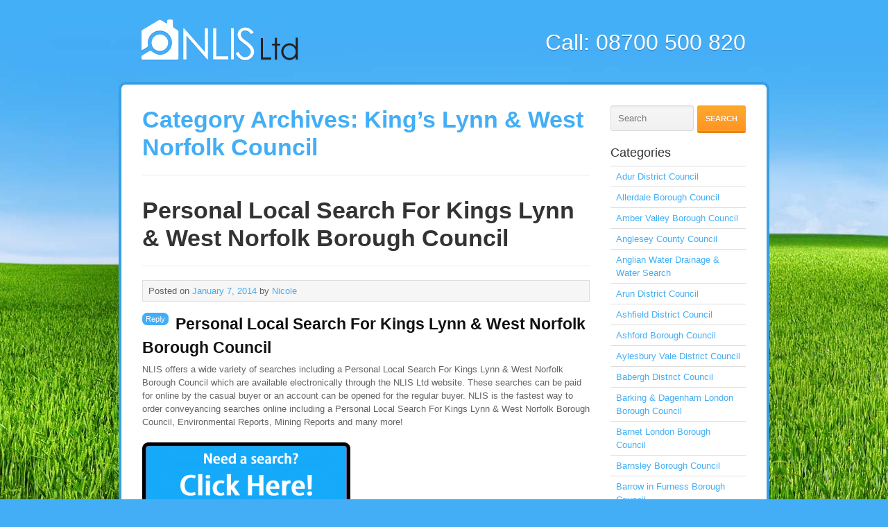

--- FILE ---
content_type: text/html; charset=UTF-8
request_url: https://www.nlis.com/blog/category/kings-lynn-west-norfolk-council/
body_size: 15312
content:
<!DOCTYPE html>
<!--[if IE 6]>
<html id="ie6" dir="ltr" lang="en-US" prefix="og: https://ogp.me/ns#">
<![endif]-->
<!--[if IE 7]>
<html id="ie7" dir="ltr" lang="en-US" prefix="og: https://ogp.me/ns#">
<![endif]-->
<!--[if IE 8]>
<html id="ie8" dir="ltr" lang="en-US" prefix="og: https://ogp.me/ns#">
<![endif]-->
<!--[if !(IE 6) | !(IE 7) | !(IE 8)  ]><!-->
<html dir="ltr" lang="en-US" prefix="og: https://ogp.me/ns#">
<!--<![endif]-->
<head>
<meta charset="UTF-8" />
<meta name="viewport" content="width=device-width" />

<link rel="profile" href="http://gmpg.org/xfn/11" />
<link rel="stylesheet" href="https://www.nlis.com/blog/wp-content/themes/nlis/css/reset.css" type="text/css" title="no title" charset="utf-8"/>
<link rel="stylesheet" href="https://www.nlis.com/blog/wp-content/themes/nlis/css/text.css" type="text/css" title="no title" charset="utf-8"/>
<link rel="stylesheet" href="https://www.nlis.com/blog/wp-content/themes/nlis/css/960.css" type="text/css" media="screen" title="no title" charset="utf-8"/>
<link rel="stylesheet" href="https://www.nlis.com/blog/wp-content/themes/nlis/css/style.css" type="text/css" media="screen" title="no title" charset="utf-8"/>
<link rel="pingback" href="https://www.nlis.com/blog/xmlrpc.php" />
<link rel="icon" type="image/png" href="images/favicon.png"/>
<!--[if lt IE 9]>
<script src="https://www.nlis.com/blog/wp-content/themes/nlis/js/html5.js" type="text/javascript"></script>
<![endif]-->
	<style>img:is([sizes="auto" i], [sizes^="auto," i]) { contain-intrinsic-size: 3000px 1500px }</style>
	
		<!-- All in One SEO 4.8.7.2 - aioseo.com -->
		<title>King’s Lynn &amp; West Norfolk Council | Nlis</title>
	<meta name="robots" content="max-image-preview:large" />
	<link rel="canonical" href="https://www.nlis.com/blog/category/kings-lynn-west-norfolk-council/" />
	<meta name="generator" content="All in One SEO (AIOSEO) 4.8.7.2" />
		<script type="application/ld+json" class="aioseo-schema">
			{"@context":"https:\/\/schema.org","@graph":[{"@type":"BreadcrumbList","@id":"https:\/\/www.nlis.com\/blog\/category\/kings-lynn-west-norfolk-council\/#breadcrumblist","itemListElement":[{"@type":"ListItem","@id":"https:\/\/www.nlis.com\/blog#listItem","position":1,"name":"Home","item":"https:\/\/www.nlis.com\/blog","nextItem":{"@type":"ListItem","@id":"https:\/\/www.nlis.com\/blog\/category\/kings-lynn-west-norfolk-council\/#listItem","name":"King\u2019s Lynn &amp; West Norfolk Council"}},{"@type":"ListItem","@id":"https:\/\/www.nlis.com\/blog\/category\/kings-lynn-west-norfolk-council\/#listItem","position":2,"name":"King\u2019s Lynn &amp; West Norfolk Council","previousItem":{"@type":"ListItem","@id":"https:\/\/www.nlis.com\/blog#listItem","name":"Home"}}]},{"@type":"CollectionPage","@id":"https:\/\/www.nlis.com\/blog\/category\/kings-lynn-west-norfolk-council\/#collectionpage","url":"https:\/\/www.nlis.com\/blog\/category\/kings-lynn-west-norfolk-council\/","name":"King\u2019s Lynn & West Norfolk Council | Nlis","inLanguage":"en-US","isPartOf":{"@id":"https:\/\/www.nlis.com\/blog\/#website"},"breadcrumb":{"@id":"https:\/\/www.nlis.com\/blog\/category\/kings-lynn-west-norfolk-council\/#breadcrumblist"}},{"@type":"Organization","@id":"https:\/\/www.nlis.com\/blog\/#organization","name":"NLIS Ltd","description":"Conveyancing Searches","url":"https:\/\/www.nlis.com\/blog\/","logo":{"@type":"ImageObject","url":"https:\/\/www.nlis.com\/images\/logo_new.png","@id":"https:\/\/www.nlis.com\/blog\/category\/kings-lynn-west-norfolk-council\/#organizationLogo"},"image":{"@id":"https:\/\/www.nlis.com\/blog\/category\/kings-lynn-west-norfolk-council\/#organizationLogo"}},{"@type":"WebSite","@id":"https:\/\/www.nlis.com\/blog\/#website","url":"https:\/\/www.nlis.com\/blog\/","name":"Nlis","description":"Conveyancing Searches","inLanguage":"en-US","publisher":{"@id":"https:\/\/www.nlis.com\/blog\/#organization"}}]}
		</script>
		<!-- All in One SEO -->

<link rel="alternate" type="application/rss+xml" title="Nlis &raquo; Feed" href="https://www.nlis.com/blog/feed/" />
<link rel="alternate" type="application/rss+xml" title="Nlis &raquo; Comments Feed" href="https://www.nlis.com/blog/comments/feed/" />
<link rel="alternate" type="application/rss+xml" title="Nlis &raquo; King’s Lynn &amp; West Norfolk Council Category Feed" href="https://www.nlis.com/blog/category/kings-lynn-west-norfolk-council/feed/" />
<script type="text/javascript">
/* <![CDATA[ */
window._wpemojiSettings = {"baseUrl":"https:\/\/s.w.org\/images\/core\/emoji\/16.0.1\/72x72\/","ext":".png","svgUrl":"https:\/\/s.w.org\/images\/core\/emoji\/16.0.1\/svg\/","svgExt":".svg","source":{"concatemoji":"https:\/\/www.nlis.com\/blog\/wp-includes\/js\/wp-emoji-release.min.js?ver=6.8.3"}};
/*! This file is auto-generated */
!function(s,n){var o,i,e;function c(e){try{var t={supportTests:e,timestamp:(new Date).valueOf()};sessionStorage.setItem(o,JSON.stringify(t))}catch(e){}}function p(e,t,n){e.clearRect(0,0,e.canvas.width,e.canvas.height),e.fillText(t,0,0);var t=new Uint32Array(e.getImageData(0,0,e.canvas.width,e.canvas.height).data),a=(e.clearRect(0,0,e.canvas.width,e.canvas.height),e.fillText(n,0,0),new Uint32Array(e.getImageData(0,0,e.canvas.width,e.canvas.height).data));return t.every(function(e,t){return e===a[t]})}function u(e,t){e.clearRect(0,0,e.canvas.width,e.canvas.height),e.fillText(t,0,0);for(var n=e.getImageData(16,16,1,1),a=0;a<n.data.length;a++)if(0!==n.data[a])return!1;return!0}function f(e,t,n,a){switch(t){case"flag":return n(e,"\ud83c\udff3\ufe0f\u200d\u26a7\ufe0f","\ud83c\udff3\ufe0f\u200b\u26a7\ufe0f")?!1:!n(e,"\ud83c\udde8\ud83c\uddf6","\ud83c\udde8\u200b\ud83c\uddf6")&&!n(e,"\ud83c\udff4\udb40\udc67\udb40\udc62\udb40\udc65\udb40\udc6e\udb40\udc67\udb40\udc7f","\ud83c\udff4\u200b\udb40\udc67\u200b\udb40\udc62\u200b\udb40\udc65\u200b\udb40\udc6e\u200b\udb40\udc67\u200b\udb40\udc7f");case"emoji":return!a(e,"\ud83e\udedf")}return!1}function g(e,t,n,a){var r="undefined"!=typeof WorkerGlobalScope&&self instanceof WorkerGlobalScope?new OffscreenCanvas(300,150):s.createElement("canvas"),o=r.getContext("2d",{willReadFrequently:!0}),i=(o.textBaseline="top",o.font="600 32px Arial",{});return e.forEach(function(e){i[e]=t(o,e,n,a)}),i}function t(e){var t=s.createElement("script");t.src=e,t.defer=!0,s.head.appendChild(t)}"undefined"!=typeof Promise&&(o="wpEmojiSettingsSupports",i=["flag","emoji"],n.supports={everything:!0,everythingExceptFlag:!0},e=new Promise(function(e){s.addEventListener("DOMContentLoaded",e,{once:!0})}),new Promise(function(t){var n=function(){try{var e=JSON.parse(sessionStorage.getItem(o));if("object"==typeof e&&"number"==typeof e.timestamp&&(new Date).valueOf()<e.timestamp+604800&&"object"==typeof e.supportTests)return e.supportTests}catch(e){}return null}();if(!n){if("undefined"!=typeof Worker&&"undefined"!=typeof OffscreenCanvas&&"undefined"!=typeof URL&&URL.createObjectURL&&"undefined"!=typeof Blob)try{var e="postMessage("+g.toString()+"("+[JSON.stringify(i),f.toString(),p.toString(),u.toString()].join(",")+"));",a=new Blob([e],{type:"text/javascript"}),r=new Worker(URL.createObjectURL(a),{name:"wpTestEmojiSupports"});return void(r.onmessage=function(e){c(n=e.data),r.terminate(),t(n)})}catch(e){}c(n=g(i,f,p,u))}t(n)}).then(function(e){for(var t in e)n.supports[t]=e[t],n.supports.everything=n.supports.everything&&n.supports[t],"flag"!==t&&(n.supports.everythingExceptFlag=n.supports.everythingExceptFlag&&n.supports[t]);n.supports.everythingExceptFlag=n.supports.everythingExceptFlag&&!n.supports.flag,n.DOMReady=!1,n.readyCallback=function(){n.DOMReady=!0}}).then(function(){return e}).then(function(){var e;n.supports.everything||(n.readyCallback(),(e=n.source||{}).concatemoji?t(e.concatemoji):e.wpemoji&&e.twemoji&&(t(e.twemoji),t(e.wpemoji)))}))}((window,document),window._wpemojiSettings);
/* ]]> */
</script>
<style id='wp-emoji-styles-inline-css' type='text/css'>

	img.wp-smiley, img.emoji {
		display: inline !important;
		border: none !important;
		box-shadow: none !important;
		height: 1em !important;
		width: 1em !important;
		margin: 0 0.07em !important;
		vertical-align: -0.1em !important;
		background: none !important;
		padding: 0 !important;
	}
</style>
<link rel='stylesheet' id='wp-block-library-css' href='https://www.nlis.com/blog/wp-includes/css/dist/block-library/style.min.css?ver=6.8.3' type='text/css' media='all' />
<style id='classic-theme-styles-inline-css' type='text/css'>
/*! This file is auto-generated */
.wp-block-button__link{color:#fff;background-color:#32373c;border-radius:9999px;box-shadow:none;text-decoration:none;padding:calc(.667em + 2px) calc(1.333em + 2px);font-size:1.125em}.wp-block-file__button{background:#32373c;color:#fff;text-decoration:none}
</style>
<style id='global-styles-inline-css' type='text/css'>
:root{--wp--preset--aspect-ratio--square: 1;--wp--preset--aspect-ratio--4-3: 4/3;--wp--preset--aspect-ratio--3-4: 3/4;--wp--preset--aspect-ratio--3-2: 3/2;--wp--preset--aspect-ratio--2-3: 2/3;--wp--preset--aspect-ratio--16-9: 16/9;--wp--preset--aspect-ratio--9-16: 9/16;--wp--preset--color--black: #000000;--wp--preset--color--cyan-bluish-gray: #abb8c3;--wp--preset--color--white: #ffffff;--wp--preset--color--pale-pink: #f78da7;--wp--preset--color--vivid-red: #cf2e2e;--wp--preset--color--luminous-vivid-orange: #ff6900;--wp--preset--color--luminous-vivid-amber: #fcb900;--wp--preset--color--light-green-cyan: #7bdcb5;--wp--preset--color--vivid-green-cyan: #00d084;--wp--preset--color--pale-cyan-blue: #8ed1fc;--wp--preset--color--vivid-cyan-blue: #0693e3;--wp--preset--color--vivid-purple: #9b51e0;--wp--preset--gradient--vivid-cyan-blue-to-vivid-purple: linear-gradient(135deg,rgba(6,147,227,1) 0%,rgb(155,81,224) 100%);--wp--preset--gradient--light-green-cyan-to-vivid-green-cyan: linear-gradient(135deg,rgb(122,220,180) 0%,rgb(0,208,130) 100%);--wp--preset--gradient--luminous-vivid-amber-to-luminous-vivid-orange: linear-gradient(135deg,rgba(252,185,0,1) 0%,rgba(255,105,0,1) 100%);--wp--preset--gradient--luminous-vivid-orange-to-vivid-red: linear-gradient(135deg,rgba(255,105,0,1) 0%,rgb(207,46,46) 100%);--wp--preset--gradient--very-light-gray-to-cyan-bluish-gray: linear-gradient(135deg,rgb(238,238,238) 0%,rgb(169,184,195) 100%);--wp--preset--gradient--cool-to-warm-spectrum: linear-gradient(135deg,rgb(74,234,220) 0%,rgb(151,120,209) 20%,rgb(207,42,186) 40%,rgb(238,44,130) 60%,rgb(251,105,98) 80%,rgb(254,248,76) 100%);--wp--preset--gradient--blush-light-purple: linear-gradient(135deg,rgb(255,206,236) 0%,rgb(152,150,240) 100%);--wp--preset--gradient--blush-bordeaux: linear-gradient(135deg,rgb(254,205,165) 0%,rgb(254,45,45) 50%,rgb(107,0,62) 100%);--wp--preset--gradient--luminous-dusk: linear-gradient(135deg,rgb(255,203,112) 0%,rgb(199,81,192) 50%,rgb(65,88,208) 100%);--wp--preset--gradient--pale-ocean: linear-gradient(135deg,rgb(255,245,203) 0%,rgb(182,227,212) 50%,rgb(51,167,181) 100%);--wp--preset--gradient--electric-grass: linear-gradient(135deg,rgb(202,248,128) 0%,rgb(113,206,126) 100%);--wp--preset--gradient--midnight: linear-gradient(135deg,rgb(2,3,129) 0%,rgb(40,116,252) 100%);--wp--preset--font-size--small: 13px;--wp--preset--font-size--medium: 20px;--wp--preset--font-size--large: 36px;--wp--preset--font-size--x-large: 42px;--wp--preset--spacing--20: 0.44rem;--wp--preset--spacing--30: 0.67rem;--wp--preset--spacing--40: 1rem;--wp--preset--spacing--50: 1.5rem;--wp--preset--spacing--60: 2.25rem;--wp--preset--spacing--70: 3.38rem;--wp--preset--spacing--80: 5.06rem;--wp--preset--shadow--natural: 6px 6px 9px rgba(0, 0, 0, 0.2);--wp--preset--shadow--deep: 12px 12px 50px rgba(0, 0, 0, 0.4);--wp--preset--shadow--sharp: 6px 6px 0px rgba(0, 0, 0, 0.2);--wp--preset--shadow--outlined: 6px 6px 0px -3px rgba(255, 255, 255, 1), 6px 6px rgba(0, 0, 0, 1);--wp--preset--shadow--crisp: 6px 6px 0px rgba(0, 0, 0, 1);}:where(.is-layout-flex){gap: 0.5em;}:where(.is-layout-grid){gap: 0.5em;}body .is-layout-flex{display: flex;}.is-layout-flex{flex-wrap: wrap;align-items: center;}.is-layout-flex > :is(*, div){margin: 0;}body .is-layout-grid{display: grid;}.is-layout-grid > :is(*, div){margin: 0;}:where(.wp-block-columns.is-layout-flex){gap: 2em;}:where(.wp-block-columns.is-layout-grid){gap: 2em;}:where(.wp-block-post-template.is-layout-flex){gap: 1.25em;}:where(.wp-block-post-template.is-layout-grid){gap: 1.25em;}.has-black-color{color: var(--wp--preset--color--black) !important;}.has-cyan-bluish-gray-color{color: var(--wp--preset--color--cyan-bluish-gray) !important;}.has-white-color{color: var(--wp--preset--color--white) !important;}.has-pale-pink-color{color: var(--wp--preset--color--pale-pink) !important;}.has-vivid-red-color{color: var(--wp--preset--color--vivid-red) !important;}.has-luminous-vivid-orange-color{color: var(--wp--preset--color--luminous-vivid-orange) !important;}.has-luminous-vivid-amber-color{color: var(--wp--preset--color--luminous-vivid-amber) !important;}.has-light-green-cyan-color{color: var(--wp--preset--color--light-green-cyan) !important;}.has-vivid-green-cyan-color{color: var(--wp--preset--color--vivid-green-cyan) !important;}.has-pale-cyan-blue-color{color: var(--wp--preset--color--pale-cyan-blue) !important;}.has-vivid-cyan-blue-color{color: var(--wp--preset--color--vivid-cyan-blue) !important;}.has-vivid-purple-color{color: var(--wp--preset--color--vivid-purple) !important;}.has-black-background-color{background-color: var(--wp--preset--color--black) !important;}.has-cyan-bluish-gray-background-color{background-color: var(--wp--preset--color--cyan-bluish-gray) !important;}.has-white-background-color{background-color: var(--wp--preset--color--white) !important;}.has-pale-pink-background-color{background-color: var(--wp--preset--color--pale-pink) !important;}.has-vivid-red-background-color{background-color: var(--wp--preset--color--vivid-red) !important;}.has-luminous-vivid-orange-background-color{background-color: var(--wp--preset--color--luminous-vivid-orange) !important;}.has-luminous-vivid-amber-background-color{background-color: var(--wp--preset--color--luminous-vivid-amber) !important;}.has-light-green-cyan-background-color{background-color: var(--wp--preset--color--light-green-cyan) !important;}.has-vivid-green-cyan-background-color{background-color: var(--wp--preset--color--vivid-green-cyan) !important;}.has-pale-cyan-blue-background-color{background-color: var(--wp--preset--color--pale-cyan-blue) !important;}.has-vivid-cyan-blue-background-color{background-color: var(--wp--preset--color--vivid-cyan-blue) !important;}.has-vivid-purple-background-color{background-color: var(--wp--preset--color--vivid-purple) !important;}.has-black-border-color{border-color: var(--wp--preset--color--black) !important;}.has-cyan-bluish-gray-border-color{border-color: var(--wp--preset--color--cyan-bluish-gray) !important;}.has-white-border-color{border-color: var(--wp--preset--color--white) !important;}.has-pale-pink-border-color{border-color: var(--wp--preset--color--pale-pink) !important;}.has-vivid-red-border-color{border-color: var(--wp--preset--color--vivid-red) !important;}.has-luminous-vivid-orange-border-color{border-color: var(--wp--preset--color--luminous-vivid-orange) !important;}.has-luminous-vivid-amber-border-color{border-color: var(--wp--preset--color--luminous-vivid-amber) !important;}.has-light-green-cyan-border-color{border-color: var(--wp--preset--color--light-green-cyan) !important;}.has-vivid-green-cyan-border-color{border-color: var(--wp--preset--color--vivid-green-cyan) !important;}.has-pale-cyan-blue-border-color{border-color: var(--wp--preset--color--pale-cyan-blue) !important;}.has-vivid-cyan-blue-border-color{border-color: var(--wp--preset--color--vivid-cyan-blue) !important;}.has-vivid-purple-border-color{border-color: var(--wp--preset--color--vivid-purple) !important;}.has-vivid-cyan-blue-to-vivid-purple-gradient-background{background: var(--wp--preset--gradient--vivid-cyan-blue-to-vivid-purple) !important;}.has-light-green-cyan-to-vivid-green-cyan-gradient-background{background: var(--wp--preset--gradient--light-green-cyan-to-vivid-green-cyan) !important;}.has-luminous-vivid-amber-to-luminous-vivid-orange-gradient-background{background: var(--wp--preset--gradient--luminous-vivid-amber-to-luminous-vivid-orange) !important;}.has-luminous-vivid-orange-to-vivid-red-gradient-background{background: var(--wp--preset--gradient--luminous-vivid-orange-to-vivid-red) !important;}.has-very-light-gray-to-cyan-bluish-gray-gradient-background{background: var(--wp--preset--gradient--very-light-gray-to-cyan-bluish-gray) !important;}.has-cool-to-warm-spectrum-gradient-background{background: var(--wp--preset--gradient--cool-to-warm-spectrum) !important;}.has-blush-light-purple-gradient-background{background: var(--wp--preset--gradient--blush-light-purple) !important;}.has-blush-bordeaux-gradient-background{background: var(--wp--preset--gradient--blush-bordeaux) !important;}.has-luminous-dusk-gradient-background{background: var(--wp--preset--gradient--luminous-dusk) !important;}.has-pale-ocean-gradient-background{background: var(--wp--preset--gradient--pale-ocean) !important;}.has-electric-grass-gradient-background{background: var(--wp--preset--gradient--electric-grass) !important;}.has-midnight-gradient-background{background: var(--wp--preset--gradient--midnight) !important;}.has-small-font-size{font-size: var(--wp--preset--font-size--small) !important;}.has-medium-font-size{font-size: var(--wp--preset--font-size--medium) !important;}.has-large-font-size{font-size: var(--wp--preset--font-size--large) !important;}.has-x-large-font-size{font-size: var(--wp--preset--font-size--x-large) !important;}
:where(.wp-block-post-template.is-layout-flex){gap: 1.25em;}:where(.wp-block-post-template.is-layout-grid){gap: 1.25em;}
:where(.wp-block-columns.is-layout-flex){gap: 2em;}:where(.wp-block-columns.is-layout-grid){gap: 2em;}
:root :where(.wp-block-pullquote){font-size: 1.5em;line-height: 1.6;}
</style>
<link rel="https://api.w.org/" href="https://www.nlis.com/blog/wp-json/" /><link rel="alternate" title="JSON" type="application/json" href="https://www.nlis.com/blog/wp-json/wp/v2/categories/182" /><link rel="EditURI" type="application/rsd+xml" title="RSD" href="https://www.nlis.com/blog/xmlrpc.php?rsd" />
<meta name="generator" content="WordPress 6.8.3" />
</head>

<body id="index" onload="">
	<div class="header">
		<div class="container_12 clearfix">
			<a href="http://localhost/nlis.com/public_html/index.php"><img class="logo" src="https://www.nlis.com/blog/wp-content/themes/nlis/images/logo_new.png" width="281" height="118" alt="NLIS ltd"/></a>
			<p class="tel">Call: 08700 500 820</p>
		</div>
	</div>
	<div class="content">
		<div class="container_12 clearfix">
			<div class="blog_padding">

				<div class="grid_9">

			
				<header class="page-header">
					<h1 class="page-title">Category Archives: <span>King’s Lynn &amp; West Norfolk Council</span></h1>

									</header>

				
								
					
	<article id="post-3292" class="post-3292 post type-post status-publish format-standard hentry category-kings-lynn-west-norfolk-council tag-personal-local-search-for-kings-lynn-west-norfolk-borough-council">
		<header class="entry-header">
						<h1 class="entry-title"><a href="https://www.nlis.com/blog/personal-local-search-for-kings-lynn-west-norfolk-borough-council/" title="Permalink to Personal Local Search For Kings Lynn &#038; West Norfolk Borough Council" rel="bookmark">Personal Local Search For Kings Lynn &#038; West Norfolk Borough Council</a></h1>
			
						<div class="entry-meta">
				<span class="sep">Posted on </span><a href="https://www.nlis.com/blog/personal-local-search-for-kings-lynn-west-norfolk-borough-council/" title="12:38 pm" rel="bookmark"><time class="entry-date" datetime="2014-01-07T12:38:16+00:00" pubdate>January 7, 2014</time></a><span class="by-author"> <span class="sep"> by </span> <span class="author vcard"><a class="url fn n" href="https://www.nlis.com/blog/author/nicole/" title="View all posts by Nicole" rel="author">Nicole</a></span></span>			</div><!-- .entry-meta -->
			
						<div class="comments-link">
				<a href="https://www.nlis.com/blog/personal-local-search-for-kings-lynn-west-norfolk-borough-council/#respond"><span class="leave-reply">Reply</span></a>			</div>
					</header><!-- .entry-header -->

				<div class="entry-content">
			<h2><strong><strong><strong><strong><strong><strong>Personal Local Search For Kings Lynn &amp; West Norfolk Borough Council<br />
</strong></strong></strong></strong></strong></strong></h2>
<p>NLIS offers a wide variety of searches including a Personal Local Search For Kings Lynn &amp; West Norfolk Borough Council which are available electronically through the NLIS Ltd website. These searches can be paid for online by the casual buyer or an account can be opened for the regular buyer. NLIS is the fastest way to order conveyancing searches online including a Personal Local Search For Kings Lynn &amp; West Norfolk Borough Council, Environmental Reports, Mining Reports and many more!</p>
<p><a title="Personal Local Search For East Staffordshire Borough Council" href="http://www.nlis.co.uk/step1.php"><img decoding="async" title="Personal Local Search For Kings Lynn &amp; West Norfolk Borough Council" src="https://www.nlis.com/blog/wp-content/uploads/2012/12/NLISboxneedasearch1-300x149.png" alt="Personal Local Search For Kings Lynn &amp; West Norfolk Borough Council" width="300" height="149" /></a></p>
<h2><strong>Ordering searches on NLIS</strong></h2>
<p>When you use our quick, easy, user-friendly ordering system to order a Personal Local Search For Kings Lynn &amp; West Norfolk Borough Council, there are only five simple steps before your order is complete. Once you have ordered searches on the NLIS website, we are confident that you will never go back to your previous way of obtaining conveyancing searches including a Personal Local Search For Kings Lynn &amp; West Norfolk Borough Council.</p>
<h3><strong><span style="text-decoration: underline;"><a title="Personal Local Search For Kings Lynn &amp; West Norfolk Borough Council" href="http://www.nlis.co.uk/index.php"><em>a Personal Local Search For Kings Lynn &amp; West Norfolk Borough Council from NLIS</em></a></span><br />
</strong></h3>
<p>NLIS can provide you with a Personal Local Search For Kings Lynn &amp; West Norfolk Borough Council and all councils in England and Wales. A Personal Local Search For Kings Lynn &amp; West Norfolk Borough Council is generally required by solicitors &amp; conveyancers acting on behalf of someone wishing to purchase a property. A Personal Local Search For Kings Lynn &amp; West Norfolk Borough Council contains information compiled after an examination of council records and various other procedures. A Personal Local Search For Kings Lynn &amp; West Norfolk Borough Council provides environmental information on a property such as planning applications, building regulations, traffic schemes, contaminated land, radon gas and Local Land Charges. When you order a Personal Local Search For Kings Lynn &amp; West Norfolk Borough Council on NLIS, you will receive a search that is Search Code compliant, displays the Search Code logo and is backed by an individual £2m Search Warranty including run-off cover. An NLIS Personal Local Search For Kings Lynn &amp; West Norfolk Borough Council is also regularly audited by the Property Codes Compliance Board (PCCB) and are members of CoPSO and IPSA.</p>
<h4><strong>About NLIS</strong><strong></strong></h4>
<p>Our company was formed in 1999 to provide a service to solicitors which included the provision of conveyancing searches throughout England and Wales. In those days the majority of conveyancers and solicitors purchased their searches directly from the councils. This was a laborious, confusing and a time consuming task with over three hundred and fifty separate councils, all with differing systems and prices which is why our service was so popular. Many of the councils were reluctant to develop their online ordering and delivery systems so in the early 2000&#8217;s a new system was developed to centralise the ordering, delivery and payment for local authority searches to be known as NLIS.</p>
<p>In February of 2003 we decided that we could do better so NLIS Ltd was formed with the intention of providing a fully electronic system for both ordering and delivering a Personal Local Search For Kings Lynn &amp; West Norfolk Borough Council with account facilities for payments. As the conveyancing professionals became hungry for more information, further searches and reports were made available such as; Drainage &amp; Water Searches, Environmental Reports, Mining Reports and many more in addition to the Personal Local Search For Kings Lynn &amp; West Norfolk Borough Council.</p>
<p>Many conveyancers disliked the price some councils charged for their searches so we decided to give the option of our own regulated searches know as a Personal Local Search For Kings Lynn &amp; West Norfolk Borough Council governed by the PCCB, the CoPSO code of practise and carrying indemnity insurance. The ability to choose the various reports from one site, pay after thirty days or instantly via card payment and receive all the reports electronically has proved very popular.</p>
<p>We are constantly looking for more reports to add to our selection and encourage our clients to identify further products for us to add. If you are a regular purchaser of any of the items on our product list and would like an account just <a title="Personal Local Search For Kings Lynn &amp; West Norfolk Borough Council" href="http://www.nlis.co.uk/contact-us.php">contact us</a> and we will be delighted to provide the facility. Conversely, if you would like to purchase a one off report, simply enter the address of the property to find a selection of reports available including the option to order a Personal Local Search For Kings Lynn &amp; West Norfolk Borough Council can be purchased without an account, online, by credit or debit card.</p>
<p>&nbsp;</p>
					</div><!-- .entry-content -->
		
		<footer class="entry-meta">
												<span class="cat-links">
				<span class="entry-utility-prep entry-utility-prep-cat-links">Posted in</span> <a href="https://www.nlis.com/blog/category/kings-lynn-west-norfolk-council/" rel="category tag">King’s Lynn &amp; West Norfolk Council</a>			</span>
									<span class="sep"> | </span>
							<span class="tag-links">
				<span class="entry-utility-prep entry-utility-prep-tag-links">Tagged</span> <a href="https://www.nlis.com/blog/tag/personal-local-search-for-kings-lynn-west-norfolk-borough-council/" rel="tag">Personal Local Search For Kings Lynn &amp; West Norfolk Borough Council</a>			</span>
						
									<span class="sep"> | </span>
						<span class="comments-link"><a href="https://www.nlis.com/blog/personal-local-search-for-kings-lynn-west-norfolk-borough-council/#respond"><span class="leave-reply">Leave a reply</span></a></span>
			
					</footer><!-- #entry-meta -->
	</article><!-- #post-3292 -->

				
					
	<article id="post-1828" class="post-1828 post type-post status-publish format-standard hentry category-kings-lynn-west-norfolk-council">
		<header class="entry-header">
						<h1 class="entry-title"><a href="https://www.nlis.com/blog/official-search-for-kings-lynn-west-norfolk-council/" title="Permalink to Official Search for King’s Lynn &#038; West Norfolk Council" rel="bookmark">Official Search for King’s Lynn &#038; West Norfolk Council</a></h1>
			
						<div class="entry-meta">
				<span class="sep">Posted on </span><a href="https://www.nlis.com/blog/official-search-for-kings-lynn-west-norfolk-council/" title="1:14 pm" rel="bookmark"><time class="entry-date" datetime="2013-08-08T13:14:37+00:00" pubdate>August 8, 2013</time></a><span class="by-author"> <span class="sep"> by </span> <span class="author vcard"><a class="url fn n" href="https://www.nlis.com/blog/author/amanda/" title="View all posts by Amanda" rel="author">Amanda</a></span></span>			</div><!-- .entry-meta -->
			
						<div class="comments-link">
				<a href="https://www.nlis.com/blog/official-search-for-kings-lynn-west-norfolk-council/#respond"><span class="leave-reply">Reply</span></a>			</div>
					</header><!-- .entry-header -->

				<div class="entry-content">
			<h2><strong><strong><strong><strong><strong><strong><strong><strong><strong><strong><strong><strong></strong></strong></strong></strong></strong></strong>Official Search for King’s Lynn &amp; West Norfolk Council<br />
</strong></strong></strong></strong></strong></strong></h2>
<p>NLIS offers a wide variety of searches including an Official Search for King’s Lynn &amp; West Norfolk Council which are available electronically through the NLIS Ltd website. These searches can be paid for online by the casual buyer or an account can be opened for the regular buyer. NLIS is the fastest way to order conveyancing searches online including an Official Search for King’s Lynn &amp; West Norfolk Council, Environmental Reports, Mining Reports and many more!</p>
<p style="text-align: center;"><a href="http://www.nlis.co.uk/step1.php"><img decoding="async" class="aligncenter" title="Official Search for King’s Lynn &amp; West Norfolk Council" src="https://www.nlis.com/blog/wp-content/uploads/2012/12/NLISboxneedasearch1-300x149.png" alt="Official Search for King’s Lynn &amp; West Norfolk Council" width="300" height="149" /></a></p>
<h2><strong>Ordering searches on NLIS</strong></h2>
<p>When you use our quick, easy, user-friendly ordering system to order an Official Search for King’s Lynn &amp; West Norfolk Council for example, there are only five simple steps before your order is complete. Once you have ordered searches on the NLIS website, we are confident that you will never go back to your previous way of obtaining conveyancing searches including an Official Search for King’s Lynn &amp; West Norfolk Council.</p>
<h3><strong><span style="text-decoration: underline;"><a title="Official Search for King’s Lynn &amp; West Norfolk Council" href="http://www.nlis.co.uk/index.php"><em>Official Search for King’s Lynn &amp; West Norfolk Council from NLIS</em></a></span><br />
</strong></h3>
<p>NLIS can provide you with an Official Search for King’s Lynn &amp; West Norfolk Council as well as all other councils in England and Wales. An Official Search for King’s Lynn &amp; West Norfolk Council is generally required by solicitors &amp; conveyancers acting on behalf of someone wishing to purchase a property. An Official Search for Kingston upon Thames Council contains information compiled after an examination of council records and various other procedures. An Official Search for King’s Lynn &amp; West Norfolk Council environmental information on a property such as planning applications, building regulations, traffic schemes, contaminated land, radon gas and Local Land Charges.</p>
<h4><strong>About NLIS</strong><strong></strong></h4>
<p>Our company was formed in 1999 to provide a service to solicitors which included the provision of conveyancing searches throughout England and Wales. In those days the majority of conveyancers and solicitors purchased their searches directly from the councils. This was a laborious, confusing and a time consuming task with over three hundred and fifty separate councils, all with differing systems and prices which is why our service was so popular. Many of the councils were reluctant to develop their online ordering and delivery systems so in the early 2000&#8217;s a new system was developed to centralise the ordering, delivery and payment for local authority searches to be known as NLIS.</p>
<p>In February of 2003 we decided that we could do better so NLIS Ltd was formed with the intention of providing a fully electronic system for both ordering and delivering an Official Search for King’s Lynn &amp; West Norfolk Council with account facilities for payments. As the conveyancing professionals became hungry for more information, further searches and reports were made available such as; Drainage &amp; Water Searches, Environmental Reports, Mining Reports and many more in addition to the Official Search for King’s Lynn &amp; West Norfolk Council. The ability to choose the various reports from one site, pay after thirty days or instantly via card payment and receive all the reports electronically has proved very popular.</p>
<p>We are constantly looking for more reports to add to our selection and encourage our clients to identify further products for us to add. If you are a regular purchaser of any of the items on our product list and would like an account just <a title="Official Search for King’s Lynn &amp; West Norfolk Council" href="http://www.nlis.com/contact-us.php">contact us</a> and we will be delighted to provide the facility. Conversely, if you would like to purchase a one off report, simply enter the address of the property to find a selection of reports available including the option to order an Official Search for King’s Lynn &amp; West Norfolk Council which can be purchased without an account, online, by credit or debit card.</p>
					</div><!-- .entry-content -->
		
		<footer class="entry-meta">
												<span class="cat-links">
				<span class="entry-utility-prep entry-utility-prep-cat-links">Posted in</span> <a href="https://www.nlis.com/blog/category/kings-lynn-west-norfolk-council/" rel="category tag">King’s Lynn &amp; West Norfolk Council</a>			</span>
									
									<span class="sep"> | </span>
						<span class="comments-link"><a href="https://www.nlis.com/blog/official-search-for-kings-lynn-west-norfolk-council/#respond"><span class="leave-reply">Leave a reply</span></a></span>
			
					</footer><!-- #entry-meta -->
	</article><!-- #post-1828 -->

				
					
	<article id="post-845" class="post-845 post type-post status-publish format-standard hentry category-kings-lynn-west-norfolk-council">
		<header class="entry-header">
						<h1 class="entry-title"><a href="https://www.nlis.com/blog/local-authority-search-for-kings-lynn-west-norfolk-council/" title="Permalink to Local Authority Search for King’s Lynn &#038; West Norfolk Council" rel="bookmark">Local Authority Search for King’s Lynn &#038; West Norfolk Council</a></h1>
			
						<div class="entry-meta">
				<span class="sep">Posted on </span><a href="https://www.nlis.com/blog/local-authority-search-for-kings-lynn-west-norfolk-council/" title="12:17 pm" rel="bookmark"><time class="entry-date" datetime="2013-06-26T12:17:30+00:00" pubdate>June 26, 2013</time></a><span class="by-author"> <span class="sep"> by </span> <span class="author vcard"><a class="url fn n" href="https://www.nlis.com/blog/author/amanda/" title="View all posts by Amanda" rel="author">Amanda</a></span></span>			</div><!-- .entry-meta -->
			
						<div class="comments-link">
				<a href="https://www.nlis.com/blog/local-authority-search-for-kings-lynn-west-norfolk-council/#respond"><span class="leave-reply">Reply</span></a>			</div>
					</header><!-- .entry-header -->

				<div class="entry-content">
			<h2><strong><strong><strong>Local Authority Search for King’s Lynn &amp; West Norfolk Council</strong></strong></strong></h2>
<p>NLIS offers a wide variety of searches including a Local Authority Search for King’s Lynn &amp; West Norfolk Council which are available electronically through the NLIS Ltd website. These searches can be paid for online by the casual buyer or an account can be opened for the regular buyer. NLIS is the fastest way to order conveyancing searches online including a Local Authority Search for King’s Lynn &amp; West Norfolk Council, Environmental Reports, Mining Reports and many more!</p>
<p style="text-align: center;"><a href="http://www.nlis.co.uk/step1.php"><img decoding="async" class="aligncenter" title="Local Authority Search for King’s Lynn &amp; West Norfolk Council" src="https://www.nlis.com/blog/wp-content/uploads/2012/12/NLISboxneedasearch1-300x149.png" alt="Local Authority Search for King’s Lynn &amp; West Norfolk Council" width="300" height="149" /></a></p>
<h2><strong>Ordering searches on NLIS</strong></h2>
<p>When you use our quick, easy, user-friendly ordering system to order a Local Authority Search for King’s Lynn &amp; West Norfolk Council for example, there are only five simple steps before your order is complete. Once you have ordered searches on the NLIS website, we are confident that you will never go back to your previous way of obtaining conveyancing searches including a Local Authority Search for King’s Lynn &amp; West Norfolk Council.</p>
<h3><strong><span style="text-decoration: underline;"><a title="Local Authority Search for King’s Lynn &amp; West Norfolk Council" href="http://www.nlis.co.uk/index.php"><em>Local Authority Search for King’s Lynn &amp; West Norfolk Council From NLIS</em></a></span><br />
</strong></h3>
<p>NLIS can provide you with Local Authority Search for King’s Lynn &amp; West Norfolk Council for all councils in England and Wales. A Local Authority Search for King’s Lynn &amp; West Norfolk Council is generally required by solicitors &amp; conveyancers acting on behalf of someone wishing to purchase a property. A Local Authority Search for King’s Lynn &amp; West Norfolk Council contains information compiled after an examination of council records and various other procedures. A Local Authority Search for King’s Lynn &amp; West Norfolk Council provides environmental information on a property such as planning applications, building regulations, traffic schemes, contaminated land, radon gas and Local Land Charges. When you order a Local Authority Search for King’s Lynn &amp; West Norfolk Council on NLIS, you will receive a search that is Search Code compliant, displays the Search Code logo and is backed by an individual £2m Search Warranty including run-off cover. An NLIS Local Authority Search for King’s Lynn &amp; West Norfolk Council is also regularly audited by the Property Codes Compliance Board (PCCB) and are members of CoPSO and IPSA.</p>
<h4><strong>About NLIS</strong><strong></strong></h4>
<p>Our company was formed in 1999 to provide a service to solicitors which included the provision of conveyancing searches throughout England and Wales. In those days the majority of conveyancers and solicitors purchased their searches directly from the councils. This was a laborious, confusing and a time consuming task with over three hundred and fifty separate councils, all with differing systems and prices which is why our service was so popular. Many of the councils were reluctant to develop their online ordering and delivery systems so in the early 2000&#8217;s a new system was developed to centralise the ordering, delivery and payment for local authority searches to be known as NLIS.</p>
<p>In February of 2003 we decided that we could do better so NLIS Ltd was formed with the intention of providing a fully electronic system for both ordering and delivering a Local Authority Search for King’s Lynn &amp; West Norfolk Council with account facilities for payments. As the conveyancing professionals became hungry for more information, further searches and reports were made available such as; Drainage &amp; Water Searches, Environmental Reports, Mining Reports and many more in addition to the Local Authority Search for King’s Lynn &amp; West Norfolk Council.</p>
<p>Many conveyancers disliked the price some councils charged for their searches so we decided to give the option of our own regulated searches know as a Local Authority Search for King’s Lynn &amp; West Norfolk Council governed by the PCCB, the CoPSO code of practise and carrying indemnity insurance. The ability to choose the various reports from one site, pay after thirty days or instantly via card payment and receive all the reports electronically has proved very popular.</p>
<p>We are constantly looking for more reports to add to our selection and encourage our clients to identify further products for us to add. If you are a regular purchaser of any of the items on our product list and would like an account just <a title="Local Authority Search for King’s Lynn &amp; West Norfolk Council" href="http://www.nlis.com/contact-us.php">contact us</a> and we will be delighted to provide the facility. Conversely, if you would like to purchase a one off report, simply enter the address of the property to find a selection of reports available including the option to order a Local Authority Search for King’s Lynn &amp; West Norfolk Council which can be purchased without an account, online, by credit or debit card.</p>
					</div><!-- .entry-content -->
		
		<footer class="entry-meta">
												<span class="cat-links">
				<span class="entry-utility-prep entry-utility-prep-cat-links">Posted in</span> <a href="https://www.nlis.com/blog/category/kings-lynn-west-norfolk-council/" rel="category tag">King’s Lynn &amp; West Norfolk Council</a>			</span>
									
									<span class="sep"> | </span>
						<span class="comments-link"><a href="https://www.nlis.com/blog/local-authority-search-for-kings-lynn-west-norfolk-council/#respond"><span class="leave-reply">Leave a reply</span></a></span>
			
					</footer><!-- #entry-meta -->
	</article><!-- #post-845 -->

				
				
			
					</div>

		<div class="grid_3">
			<aside id="search-2" class="widget widget_search">	<form method="get" id="searchform" action="https://www.nlis.com/blog/">
		<label for="s" class="assistive-text">Search</label>
		<input type="text" class="field" name="s" id="s" placeholder="Search" />
		<input type="submit" class="submit" name="submit" id="searchsubmit" value="Search" />
	</form>
</aside><aside id="categories-2" class="widget widget_categories"><h3 class="widget-title">Categories</h3>
			<ul>
					<li class="cat-item cat-item-11"><a href="https://www.nlis.com/blog/category/adur-district-council/">Adur District Council</a>
</li>
	<li class="cat-item cat-item-12"><a href="https://www.nlis.com/blog/category/allerdale-borough-council/">Allerdale Borough Council</a>
</li>
	<li class="cat-item cat-item-13"><a href="https://www.nlis.com/blog/category/amber-valley-borough-council/">Amber Valley Borough Council</a>
</li>
	<li class="cat-item cat-item-175"><a href="https://www.nlis.com/blog/category/anglesey-county-council/">Anglesey County Council</a>
</li>
	<li class="cat-item cat-item-517"><a href="https://www.nlis.com/blog/category/anglian-water-drainage-and-water-search/">Anglian Water Drainage &amp; Water Search</a>
</li>
	<li class="cat-item cat-item-14"><a href="https://www.nlis.com/blog/category/arun-district-council/">Arun District Council</a>
</li>
	<li class="cat-item cat-item-15"><a href="https://www.nlis.com/blog/category/ashfield-district-council/">Ashfield District Council</a>
</li>
	<li class="cat-item cat-item-16"><a href="https://www.nlis.com/blog/category/ashford-borough-council/">Ashford Borough Council</a>
</li>
	<li class="cat-item cat-item-17"><a href="https://www.nlis.com/blog/category/aylesbury-vale-district-council/">Aylesbury Vale District Council</a>
</li>
	<li class="cat-item cat-item-18"><a href="https://www.nlis.com/blog/category/babergh-district-council/">Babergh District Council</a>
</li>
	<li class="cat-item cat-item-19"><a href="https://www.nlis.com/blog/category/barking-dagenham-london-borough-council/">Barking &amp; Dagenham London Borough Council</a>
</li>
	<li class="cat-item cat-item-20"><a href="https://www.nlis.com/blog/category/barnet-london-borough-council/">Barnet London Borough Council</a>
</li>
	<li class="cat-item cat-item-21"><a href="https://www.nlis.com/blog/category/barnsley-borough-council/">Barnsley Borough Council</a>
</li>
	<li class="cat-item cat-item-22"><a href="https://www.nlis.com/blog/category/barrow-in-furness-borough-council/">Barrow in Furness Borough Council</a>
</li>
	<li class="cat-item cat-item-23"><a href="https://www.nlis.com/blog/category/basildon-borough-council/">Basildon Borough Council</a>
</li>
	<li class="cat-item cat-item-24"><a href="https://www.nlis.com/blog/category/basingstoke-deane-borough-council/">Basingstoke &amp; Deane Borough Council</a>
</li>
	<li class="cat-item cat-item-25"><a href="https://www.nlis.com/blog/category/bassetlaw-district-council/">Bassetlaw District Council</a>
</li>
	<li class="cat-item cat-item-26"><a href="https://www.nlis.com/blog/category/bath-north-east-somerset-council/">Bath &amp; North East Somerset Council</a>
</li>
	<li class="cat-item cat-item-27"><a href="https://www.nlis.com/blog/category/bedford-borough-council/">Bedford Borough Council</a>
</li>
	<li class="cat-item cat-item-28"><a href="https://www.nlis.com/blog/category/bexley-london-borough-council/">Bexley London Borough Council</a>
</li>
	<li class="cat-item cat-item-29"><a href="https://www.nlis.com/blog/category/birmingham-city-council/">Birmingham City Council</a>
</li>
	<li class="cat-item cat-item-30"><a href="https://www.nlis.com/blog/category/blaby-district-council/">Blaby District Council</a>
</li>
	<li class="cat-item cat-item-558"><a href="https://www.nlis.com/blog/category/blackburn-with-darwen-borough-council/">Blackburn With Darwen Borough Council</a>
</li>
	<li class="cat-item cat-item-32"><a href="https://www.nlis.com/blog/category/blackpool-council/">Blackpool Council</a>
</li>
	<li class="cat-item cat-item-33"><a href="https://www.nlis.com/blog/category/blaenau-gwent-county-borough-council/">Blaenau Gwent County Borough Council</a>
</li>
	<li class="cat-item cat-item-34"><a href="https://www.nlis.com/blog/category/bolsover-district-council/">Bolsover District Council</a>
</li>
	<li class="cat-item cat-item-35"><a href="https://www.nlis.com/blog/category/bolton-borough-council/">Bolton Borough Council</a>
</li>
	<li class="cat-item cat-item-36"><a href="https://www.nlis.com/blog/category/boston-borough-council/">Boston Borough Council</a>
</li>
	<li class="cat-item cat-item-37"><a href="https://www.nlis.com/blog/category/bournemouth-borough-council/">Bournemouth Borough Council</a>
</li>
	<li class="cat-item cat-item-38"><a href="https://www.nlis.com/blog/category/bracknell-forest-borough-council/">Bracknell Forest Borough Council</a>
</li>
	<li class="cat-item cat-item-79"><a href="https://www.nlis.com/blog/category/bradford-district-council/">Bradford District Council</a>
</li>
	<li class="cat-item cat-item-39"><a href="https://www.nlis.com/blog/category/braintree-district-council/">Braintree District Council</a>
</li>
	<li class="cat-item cat-item-40"><a href="https://www.nlis.com/blog/category/breckland-district-council/">Breckland District Council</a>
</li>
	<li class="cat-item cat-item-41"><a href="https://www.nlis.com/blog/category/brent-london-borough-council/">Brent London Borough Council</a>
</li>
	<li class="cat-item cat-item-42"><a href="https://www.nlis.com/blog/category/brentwood-borough-council/">Brentwood Borough Council</a>
</li>
	<li class="cat-item cat-item-43"><a href="https://www.nlis.com/blog/category/bridgend-county-borough-council/">Bridgend County Borough Council</a>
</li>
	<li class="cat-item cat-item-44"><a href="https://www.nlis.com/blog/category/brighton-hove-city-council/">Brighton &amp; Hove City Council</a>
</li>
	<li class="cat-item cat-item-45"><a href="https://www.nlis.com/blog/category/bristol-city-council/">Bristol City Council</a>
</li>
	<li class="cat-item cat-item-525"><a href="https://www.nlis.com/blog/category/bristol-water-and-drainage-search/">Bristol Water Search</a>
</li>
	<li class="cat-item cat-item-48"><a href="https://www.nlis.com/blog/category/broadland-district-council/">Broadland District Council</a>
</li>
	<li class="cat-item cat-item-49"><a href="https://www.nlis.com/blog/category/bromley-london-borough-council/">Bromley London Borough Council</a>
</li>
	<li class="cat-item cat-item-50"><a href="https://www.nlis.com/blog/category/bromsgrove-district-council/">Bromsgrove District Council</a>
</li>
	<li class="cat-item cat-item-51"><a href="https://www.nlis.com/blog/category/broxbourne-borough-council/">Broxbourne Borough Council</a>
</li>
	<li class="cat-item cat-item-52"><a href="https://www.nlis.com/blog/category/broxtowe-borough-council/">Broxtowe Borough Council</a>
</li>
	<li class="cat-item cat-item-53"><a href="https://www.nlis.com/blog/category/buckinghamshire-county-council/">Buckinghamshire County Council</a>
</li>
	<li class="cat-item cat-item-54"><a href="https://www.nlis.com/blog/category/burnley-borough-council/">Burnley Borough Council</a>
</li>
	<li class="cat-item cat-item-55"><a href="https://www.nlis.com/blog/category/bury-borough-council/">Bury Borough Council</a>
</li>
	<li class="cat-item cat-item-56"><a href="https://www.nlis.com/blog/category/caerphilly-county-council/">Caerphilly County Council</a>
</li>
	<li class="cat-item cat-item-57"><a href="https://www.nlis.com/blog/category/calderdale-borough-council/">Calderdale Borough Council</a>
</li>
	<li class="cat-item cat-item-590"><a href="https://www.nlis.com/blog/category/camarthenshire-county-council/">Camarthenshire County Council</a>
</li>
	<li class="cat-item cat-item-58"><a href="https://www.nlis.com/blog/category/cambridge-city-council/">Cambridge City Council</a>
</li>
	<li class="cat-item cat-item-59"><a href="https://www.nlis.com/blog/category/cambridgeshire-county-council/">Cambridgeshire County Council</a>
</li>
	<li class="cat-item cat-item-60"><a href="https://www.nlis.com/blog/category/camden-london-borough-council/">Camden London Borough Council</a>
</li>
	<li class="cat-item cat-item-61"><a href="https://www.nlis.com/blog/category/cannock-chase-district-council/">Cannock Chase District Council</a>
</li>
	<li class="cat-item cat-item-62"><a href="https://www.nlis.com/blog/category/canterbury-city-council/">Canterbury City Council</a>
</li>
	<li class="cat-item cat-item-63"><a href="https://www.nlis.com/blog/category/cardiff-council/">Cardiff Council</a>
</li>
	<li class="cat-item cat-item-64"><a href="https://www.nlis.com/blog/category/carlisle-city-council/">Carlisle City Council</a>
</li>
	<li class="cat-item cat-item-65"><a href="https://www.nlis.com/blog/category/castle-point-borough-council/">Castle Point Borough Council</a>
</li>
	<li class="cat-item cat-item-66"><a href="https://www.nlis.com/blog/category/central-bedfordshire-council/">Central Bedfordshire Council</a>
</li>
	<li class="cat-item cat-item-67"><a href="https://www.nlis.com/blog/category/ceredigion-county-council/">Ceredigion County Council</a>
</li>
	<li class="cat-item cat-item-2149"><a href="https://www.nlis.com/blog/category/chancel-repair-liability/">Chancel Repair Liability</a>
</li>
	<li class="cat-item cat-item-68"><a href="https://www.nlis.com/blog/category/charnwood-borough-council/">Charnwood Borough Council</a>
</li>
	<li class="cat-item cat-item-69"><a href="https://www.nlis.com/blog/category/chelmsford-borough-council/">Chelmsford Borough Council</a>
</li>
	<li class="cat-item cat-item-70"><a href="https://www.nlis.com/blog/category/cheltenham-borough-council/">Cheltenham Borough Council</a>
</li>
	<li class="cat-item cat-item-71"><a href="https://www.nlis.com/blog/category/cherwell-district-council/">Cherwell District Council</a>
</li>
	<li class="cat-item cat-item-953"><a href="https://www.nlis.com/blog/category/cheshire/">Cheshire</a>
</li>
	<li class="cat-item cat-item-4"><a href="https://www.nlis.com/blog/category/cheshire-east-council/">Cheshire East Council</a>
</li>
	<li class="cat-item cat-item-7"><a href="https://www.nlis.com/blog/category/cheshire-west-chester-council/">Cheshire West &amp; Chester Council</a>
</li>
	<li class="cat-item cat-item-72"><a href="https://www.nlis.com/blog/category/chester-le-street-district-council/">Chester-le-Street District Council</a>
</li>
	<li class="cat-item cat-item-73"><a href="https://www.nlis.com/blog/category/chesterfield-borough-council/">Chesterfield Borough Council</a>
</li>
	<li class="cat-item cat-item-74"><a href="https://www.nlis.com/blog/category/chichester-district-council/">Chichester District Council</a>
</li>
	<li class="cat-item cat-item-75"><a href="https://www.nlis.com/blog/category/chiltern-district-council/">Chiltern District Council</a>
</li>
	<li class="cat-item cat-item-76"><a href="https://www.nlis.com/blog/category/chorley-borough-council/">Chorley Borough Council</a>
</li>
	<li class="cat-item cat-item-77"><a href="https://www.nlis.com/blog/category/christchurch-borough-council/">Christchurch Borough Council</a>
</li>
	<li class="cat-item cat-item-80"><a href="https://www.nlis.com/blog/category/city-of-london-council/">City of London Council</a>
</li>
	<li class="cat-item cat-item-901"><a href="https://www.nlis.com/blog/category/coal-mining-reports/">Coal Mining Reports</a>
</li>
	<li class="cat-item cat-item-82"><a href="https://www.nlis.com/blog/category/colchester-borough-council/">Colchester Borough Council</a>
</li>
	<li class="cat-item cat-item-510"><a href="https://www.nlis.com/blog/category/company-reports/">Company Reports</a>
</li>
	<li class="cat-item cat-item-83"><a href="https://www.nlis.com/blog/category/conwy-county-council/">Conwy County Council</a>
</li>
	<li class="cat-item cat-item-84"><a href="https://www.nlis.com/blog/category/copeland-borough-council/">Copeland Borough Council</a>
</li>
	<li class="cat-item cat-item-85"><a href="https://www.nlis.com/blog/category/corby-borough-council/">Corby Borough Council</a>
</li>
	<li class="cat-item cat-item-86"><a href="https://www.nlis.com/blog/category/cornwall-council/">Cornwall Council</a>
</li>
	<li class="cat-item cat-item-87"><a href="https://www.nlis.com/blog/category/cotswolds-district-council/">Cotswolds District Council</a>
</li>
	<li class="cat-item cat-item-88"><a href="https://www.nlis.com/blog/category/coventry-city-council/">Coventry City Council</a>
</li>
	<li class="cat-item cat-item-89"><a href="https://www.nlis.com/blog/category/craven-district-council/">Craven District Council</a>
</li>
	<li class="cat-item cat-item-90"><a href="https://www.nlis.com/blog/category/crawley-borough-council/">Crawley Borough Council</a>
</li>
	<li class="cat-item cat-item-91"><a href="https://www.nlis.com/blog/category/croydon-borough-council/">Croydon Borough Council</a>
</li>
	<li class="cat-item cat-item-92"><a href="https://www.nlis.com/blog/category/cumbria-county-council/">Cumbria County Council</a>
</li>
	<li class="cat-item cat-item-93"><a href="https://www.nlis.com/blog/category/dacorum-borough-council/">Dacorum Borough Council</a>
</li>
	<li class="cat-item cat-item-94"><a href="https://www.nlis.com/blog/category/darlington-borough-council/">Darlington Borough Council</a>
</li>
	<li class="cat-item cat-item-95"><a href="https://www.nlis.com/blog/category/dartford-borough-council/">Dartford Borough Council</a>
</li>
	<li class="cat-item cat-item-96"><a href="https://www.nlis.com/blog/category/daventry-district-council/">Daventry District Council</a>
</li>
	<li class="cat-item cat-item-524"><a href="https://www.nlis.com/blog/category/dee-valley-water-and-drainage-search/">Dee Valley Water Search</a>
</li>
	<li class="cat-item cat-item-623"><a href="https://www.nlis.com/blog/category/denbighshire-county-council/">Denbighshire County Council</a>
</li>
	<li class="cat-item cat-item-97"><a href="https://www.nlis.com/blog/category/derby-city-council/">Derby City Council</a>
</li>
	<li class="cat-item cat-item-98"><a href="https://www.nlis.com/blog/category/derbyshire-county-council/">Derbyshire County Council</a>
</li>
	<li class="cat-item cat-item-107"><a href="https://www.nlis.com/blog/category/derbyshire-dales-district-council/">Derbyshire Dales District Council</a>
</li>
	<li class="cat-item cat-item-109"><a href="https://www.nlis.com/blog/category/derwentside-district-council/">Derwentside District Council</a>
</li>
	<li class="cat-item cat-item-2429"><a href="https://www.nlis.com/blog/category/developer-services/">Developer Services</a>
</li>
	<li class="cat-item cat-item-108"><a href="https://www.nlis.com/blog/category/devon-county-council/">Devon County Council</a>
</li>
	<li class="cat-item cat-item-110"><a href="https://www.nlis.com/blog/category/doncaster-borough-council/">Doncaster Borough Council</a>
</li>
	<li class="cat-item cat-item-111"><a href="https://www.nlis.com/blog/category/dorset-county-council/">Dorset County Council</a>
</li>
	<li class="cat-item cat-item-112"><a href="https://www.nlis.com/blog/category/dover-district-council/">Dover District Council</a>
</li>
	<li class="cat-item cat-item-531"><a href="https://www.nlis.com/blog/category/drainage-and-water-search/">Drainage &amp; Water Search</a>
</li>
	<li class="cat-item cat-item-113"><a href="https://www.nlis.com/blog/category/dudley-borough-council/">Dudley Borough Council</a>
</li>
	<li class="cat-item cat-item-114"><a href="https://www.nlis.com/blog/category/durham-county-council/">Durham County Council</a>
</li>
	<li class="cat-item cat-item-115"><a href="https://www.nlis.com/blog/category/ealing-borough-council/">Ealing Borough Council</a>
</li>
	<li class="cat-item cat-item-116"><a href="https://www.nlis.com/blog/category/easington-district-council/">Easington District Council</a>
</li>
	<li class="cat-item cat-item-117"><a href="https://www.nlis.com/blog/category/east-cambridgeshire-council/">East Cambridgeshire Council</a>
</li>
	<li class="cat-item cat-item-637"><a href="https://www.nlis.com/blog/category/east-devon-district-council/">East Devon District Council</a>
</li>
	<li class="cat-item cat-item-118"><a href="https://www.nlis.com/blog/category/east-dorset-district-council/">East Dorset District Council</a>
</li>
	<li class="cat-item cat-item-119"><a href="https://www.nlis.com/blog/category/east-hampshire-district-council/">East Hampshire District Council</a>
</li>
	<li class="cat-item cat-item-120"><a href="https://www.nlis.com/blog/category/east-hertfordshire-district-council/">East Hertfordshire District Council</a>
</li>
	<li class="cat-item cat-item-121"><a href="https://www.nlis.com/blog/category/east-lindsey-district-council/">East Lindsey District Council</a>
</li>
	<li class="cat-item cat-item-122"><a href="https://www.nlis.com/blog/category/east-northamptonshire-council/">East Northamptonshire Council</a>
</li>
	<li class="cat-item cat-item-123"><a href="https://www.nlis.com/blog/category/east-riding-of-yorkshire-council/">East Riding of Yorkshire Council</a>
</li>
	<li class="cat-item cat-item-124"><a href="https://www.nlis.com/blog/category/east-staffordshire-borough-council/">East Staffordshire Borough Council</a>
</li>
	<li class="cat-item cat-item-125"><a href="https://www.nlis.com/blog/category/east-sussex-county-council/">East Sussex County Council</a>
</li>
	<li class="cat-item cat-item-126"><a href="https://www.nlis.com/blog/category/eastbourne-borough-council/">Eastbourne Borough Council</a>
</li>
	<li class="cat-item cat-item-127"><a href="https://www.nlis.com/blog/category/eastleigh-borough-council/">Eastleigh Borough Council</a>
</li>
	<li class="cat-item cat-item-128"><a href="https://www.nlis.com/blog/category/eden-district-council/">Eden District Council</a>
</li>
	<li class="cat-item cat-item-129"><a href="https://www.nlis.com/blog/category/elmbridge-borough-council/">Elmbridge Borough Council</a>
</li>
	<li class="cat-item cat-item-512"><a href="https://www.nlis.com/blog/category/energy-performance-certificate/">Energy Performance Certificate</a>
</li>
	<li class="cat-item cat-item-130"><a href="https://www.nlis.com/blog/category/enfield-london-borough-council/">Enfield London Borough Council</a>
</li>
	<li class="cat-item cat-item-505"><a href="https://www.nlis.com/blog/category/enviromental-report/">Enviromental Report</a>
</li>
	<li class="cat-item cat-item-507"><a href="https://www.nlis.com/blog/category/environmental-reports/">Environmental Reports</a>
</li>
	<li class="cat-item cat-item-131"><a href="https://www.nlis.com/blog/category/epping-forest-district-council/">Epping Forest District Council</a>
</li>
	<li class="cat-item cat-item-132"><a href="https://www.nlis.com/blog/category/epsom-ewell-borough-council/">Epsom &amp; Ewell Borough Council</a>
</li>
	<li class="cat-item cat-item-133"><a href="https://www.nlis.com/blog/category/erewash-borough-council/">Erewash Borough Council</a>
</li>
	<li class="cat-item cat-item-134"><a href="https://www.nlis.com/blog/category/essex-county-council/">Essex County Council</a>
</li>
	<li class="cat-item cat-item-526"><a href="https://www.nlis.com/blog/category/essex-water-and-drainage-search/">Essex Water Search</a>
</li>
	<li class="cat-item cat-item-135"><a href="https://www.nlis.com/blog/category/exeter-city-council/">Exeter City Council</a>
</li>
	<li class="cat-item cat-item-136"><a href="https://www.nlis.com/blog/category/fareham-borough-council/">Fareham Borough Council</a>
</li>
	<li class="cat-item cat-item-137"><a href="https://www.nlis.com/blog/category/fenland-district-council/">Fenland District Council</a>
</li>
	<li class="cat-item cat-item-138"><a href="https://www.nlis.com/blog/category/flintshire-county-council/">Flintshire County Council</a>
</li>
	<li class="cat-item cat-item-139"><a href="https://www.nlis.com/blog/category/forest-heath-district-council/">Forest Heath District Council</a>
</li>
	<li class="cat-item cat-item-140"><a href="https://www.nlis.com/blog/category/forest-of-dean-district-council/">Forest of Dean District Council</a>
</li>
	<li class="cat-item cat-item-141"><a href="https://www.nlis.com/blog/category/fylde-borough-council/">Fylde Borough Council</a>
</li>
	<li class="cat-item cat-item-142"><a href="https://www.nlis.com/blog/category/gateshead-borough-council/">Gateshead Borough Council</a>
</li>
	<li class="cat-item cat-item-143"><a href="https://www.nlis.com/blog/category/gedling-borough-council/">Gedling Borough Council</a>
</li>
	<li class="cat-item cat-item-144"><a href="https://www.nlis.com/blog/category/gloucestershire-county-council/">Gloucestershire County Council</a>
</li>
	<li class="cat-item cat-item-145"><a href="https://www.nlis.com/blog/category/gosport-borough-council/">Gosport Borough Council</a>
</li>
	<li class="cat-item cat-item-146"><a href="https://www.nlis.com/blog/category/gravesham-borough-council/">Gravesham Borough Council</a>
</li>
	<li class="cat-item cat-item-147"><a href="https://www.nlis.com/blog/category/great-yarmouth-council/">Great Yarmouth Council</a>
</li>
	<li class="cat-item cat-item-148"><a href="https://www.nlis.com/blog/category/greenwich-borough-council/">Greenwich Borough Council</a>
</li>
	<li class="cat-item cat-item-2504"><a href="https://www.nlis.com/blog/category/groundsure-homebuyers/">Groundsure Homebuyers</a>
</li>
	<li class="cat-item cat-item-149"><a href="https://www.nlis.com/blog/category/guildford-borough-council/">Guildford Borough Council</a>
</li>
	<li class="cat-item cat-item-150"><a href="https://www.nlis.com/blog/category/gwynedd-county-council/">Gwynedd County Council</a>
</li>
	<li class="cat-item cat-item-151"><a href="https://www.nlis.com/blog/category/hackney-borough-council/">Hackney Borough Council</a>
</li>
	<li class="cat-item cat-item-8"><a href="https://www.nlis.com/blog/category/halton-borough-council/">Halton Borough Council</a>
</li>
	<li class="cat-item cat-item-152"><a href="https://www.nlis.com/blog/category/hambleton-district-council/">Hambleton District Council</a>
</li>
	<li class="cat-item cat-item-153"><a href="https://www.nlis.com/blog/category/hammersmith-fulham-council/">Hammersmith &amp; Fulham Council</a>
</li>
	<li class="cat-item cat-item-154"><a href="https://www.nlis.com/blog/category/harborough-district-council/">Harborough District Council</a>
</li>
	<li class="cat-item cat-item-155"><a href="https://www.nlis.com/blog/category/haringey-borough-council/">Haringey Borough Council</a>
</li>
	<li class="cat-item cat-item-156"><a href="https://www.nlis.com/blog/category/harlow-district-council/">Harlow District Council</a>
</li>
	<li class="cat-item cat-item-157"><a href="https://www.nlis.com/blog/category/harrogate-borough-council/">Harrogate Borough Council</a>
</li>
	<li class="cat-item cat-item-158"><a href="https://www.nlis.com/blog/category/harrow-borough-council/">Harrow Borough Council</a>
</li>
	<li class="cat-item cat-item-159"><a href="https://www.nlis.com/blog/category/hart-district-council/">Hart District Council</a>
</li>
	<li class="cat-item cat-item-160"><a href="https://www.nlis.com/blog/category/hartlepool-borough-council/">Hartlepool Borough Council</a>
</li>
	<li class="cat-item cat-item-161"><a href="https://www.nlis.com/blog/category/hastings-borough-council/">Hastings Borough Council</a>
</li>
	<li class="cat-item cat-item-162"><a href="https://www.nlis.com/blog/category/havant-borough-council/">Havant Borough Council</a>
</li>
	<li class="cat-item cat-item-163"><a href="https://www.nlis.com/blog/category/havering-borough-council/">Havering Borough Council</a>
</li>
	<li class="cat-item cat-item-164"><a href="https://www.nlis.com/blog/category/herefordshire-county-council/">Herefordshire County Council</a>
</li>
	<li class="cat-item cat-item-165"><a href="https://www.nlis.com/blog/category/hertfordshire-county-council/">Hertfordshire County Council</a>
</li>
	<li class="cat-item cat-item-166"><a href="https://www.nlis.com/blog/category/hertsmere-borough-council/">Hertsmere Borough Council</a>
</li>
	<li class="cat-item cat-item-167"><a href="https://www.nlis.com/blog/category/high-peak-borough-council/">High Peak Borough Council</a>
</li>
	<li class="cat-item cat-item-168"><a href="https://www.nlis.com/blog/category/hillingdon-london-borough-council/">Hillingdon London Borough Council</a>
</li>
	<li class="cat-item cat-item-169"><a href="https://www.nlis.com/blog/category/hinckley-bosworth-council/">Hinckley &amp; Bosworth Council</a>
</li>
	<li class="cat-item cat-item-170"><a href="https://www.nlis.com/blog/category/horsham-district-council/">Horsham District Council</a>
</li>
	<li class="cat-item cat-item-171"><a href="https://www.nlis.com/blog/category/hounslow-borough-council/">Hounslow Borough Council</a>
</li>
	<li class="cat-item cat-item-2147"><a href="https://www.nlis.com/blog/category/hs2/">HS2</a>
</li>
	<li class="cat-item cat-item-172"><a href="https://www.nlis.com/blog/category/huntingdonshire-district-council/">Huntingdonshire District Council</a>
</li>
	<li class="cat-item cat-item-173"><a href="https://www.nlis.com/blog/category/hyndbrun-borough-council/">Hyndbrun Borough Council</a>
</li>
	<li class="cat-item cat-item-174"><a href="https://www.nlis.com/blog/category/ipswich-borough-council/">Ipswich Borough Council</a>
</li>
	<li class="cat-item cat-item-177"><a href="https://www.nlis.com/blog/category/isle-of-wight-council/">Isle of Wight Council</a>
</li>
	<li class="cat-item cat-item-178"><a href="https://www.nlis.com/blog/category/islington-borough-council/">Islington Borough Council</a>
</li>
	<li class="cat-item cat-item-179"><a href="https://www.nlis.com/blog/category/kensington-chelsea-council/">Kensington &amp; Chelsea Council</a>
</li>
	<li class="cat-item cat-item-180"><a href="https://www.nlis.com/blog/category/kent-county-council/">Kent County Council</a>
</li>
	<li class="cat-item cat-item-181"><a href="https://www.nlis.com/blog/category/kettering-borough-council/">Kettering Borough Council</a>
</li>
	<li class="cat-item cat-item-182 current-cat"><a aria-current="page" href="https://www.nlis.com/blog/category/kings-lynn-west-norfolk-council/">King’s Lynn &amp; West Norfolk Council</a>
</li>
	<li class="cat-item cat-item-183"><a href="https://www.nlis.com/blog/category/kingston-upon-thames-council/">Kingston upon Thames Council</a>
</li>
	<li class="cat-item cat-item-184"><a href="https://www.nlis.com/blog/category/kirklees-council/">Kirklees Council</a>
</li>
	<li class="cat-item cat-item-185"><a href="https://www.nlis.com/blog/category/knowsley-borough-council/">Knowsley Borough Council</a>
</li>
	<li class="cat-item cat-item-186"><a href="https://www.nlis.com/blog/category/lambeth-borough-council/">Lambeth Borough Council</a>
</li>
	<li class="cat-item cat-item-187"><a href="https://www.nlis.com/blog/category/lancashire-county-council/">Lancashire County Council</a>
</li>
	<li class="cat-item cat-item-188"><a href="https://www.nlis.com/blog/category/lancaster-city-council/">Lancaster City Council</a>
</li>
	<li class="cat-item cat-item-189"><a href="https://www.nlis.com/blog/category/leeds-city-council/">Leeds City Council</a>
</li>
	<li class="cat-item cat-item-190"><a href="https://www.nlis.com/blog/category/leicester-city-council/">Leicester City Council</a>
</li>
	<li class="cat-item cat-item-191"><a href="https://www.nlis.com/blog/category/leicestershire-county-council/">Leicestershire County Council</a>
</li>
	<li class="cat-item cat-item-192"><a href="https://www.nlis.com/blog/category/lewes-district-council/">Lewes District Council</a>
</li>
	<li class="cat-item cat-item-193"><a href="https://www.nlis.com/blog/category/lewisham-borough-council/">Lewisham Borough Council</a>
</li>
	<li class="cat-item cat-item-194"><a href="https://www.nlis.com/blog/category/lincoln-city-council/">Lincoln City Council</a>
</li>
	<li class="cat-item cat-item-195"><a href="https://www.nlis.com/blog/category/lincolnshire-county-council/">Lincolnshire County Council</a>
</li>
	<li class="cat-item cat-item-5"><a href="https://www.nlis.com/blog/category/liverpool-city-council/">Liverpool City Council</a>
</li>
	<li class="cat-item cat-item-1"><a href="https://www.nlis.com/blog/category/local-authority-search-2/">Local Authority Search</a>
</li>
	<li class="cat-item cat-item-196"><a href="https://www.nlis.com/blog/category/luton-borough-council/">Luton Borough Council</a>
</li>
	<li class="cat-item cat-item-197"><a href="https://www.nlis.com/blog/category/maidstone-borough-council/">Maidstone Borough Council</a>
</li>
	<li class="cat-item cat-item-198"><a href="https://www.nlis.com/blog/category/maldon-district-council/">Maldon District Council</a>
</li>
	<li class="cat-item cat-item-199"><a href="https://www.nlis.com/blog/category/malvern-hills-district-council/">Malvern Hills District Council</a>
</li>
	<li class="cat-item cat-item-200"><a href="https://www.nlis.com/blog/category/manchester-city-council/">Manchester City Council</a>
</li>
	<li class="cat-item cat-item-201"><a href="https://www.nlis.com/blog/category/mansfield-district-council/">Mansfield District Council</a>
</li>
	<li class="cat-item cat-item-202"><a href="https://www.nlis.com/blog/category/medway-council/">Medway Council</a>
</li>
	<li class="cat-item cat-item-203"><a href="https://www.nlis.com/blog/category/melton-borough-council/">Melton Borough Council</a>
</li>
	<li class="cat-item cat-item-204"><a href="https://www.nlis.com/blog/category/mendip-district-council/">Mendip District Council</a>
</li>
	<li class="cat-item cat-item-205"><a href="https://www.nlis.com/blog/category/merthyr-tydfil-council/">Merthyr Tydfil Council</a>
</li>
	<li class="cat-item cat-item-206"><a href="https://www.nlis.com/blog/category/merton-borough-council/">Merton Borough Council</a>
</li>
	<li class="cat-item cat-item-2148"><a href="https://www.nlis.com/blog/category/metalliferous-mining-search/">Metalliferous Mining Search</a>
</li>
	<li class="cat-item cat-item-207"><a href="https://www.nlis.com/blog/category/mid-devon-district-council/">Mid Devon District Council</a>
</li>
	<li class="cat-item cat-item-208"><a href="https://www.nlis.com/blog/category/mid-suffolk-district-council/">Mid Suffolk District Council</a>
</li>
	<li class="cat-item cat-item-209"><a href="https://www.nlis.com/blog/category/mid-sussex-district-council/">Mid Sussex District Council</a>
</li>
	<li class="cat-item cat-item-210"><a href="https://www.nlis.com/blog/category/middlesbrough-borough-council/">Middlesbrough Borough Council</a>
</li>
	<li class="cat-item cat-item-211"><a href="https://www.nlis.com/blog/category/milton-keynes-council/">Milton Keynes Council</a>
</li>
	<li class="cat-item cat-item-508"><a href="https://www.nlis.com/blog/category/mining-and-mineral-search/">Mining And Mineral Search</a>
</li>
	<li class="cat-item cat-item-212"><a href="https://www.nlis.com/blog/category/mole-valley-council/">Mole Valley Council</a>
</li>
	<li class="cat-item cat-item-213"><a href="https://www.nlis.com/blog/category/monmouthshire-county-council/">Monmouthshire County Council</a>
</li>
	<li class="cat-item cat-item-214"><a href="https://www.nlis.com/blog/category/neath-port-talbot-council/">Neath Port Talbot Council</a>
</li>
	<li class="cat-item cat-item-215"><a href="https://www.nlis.com/blog/category/new-forest-district-council/">New Forest District Council</a>
</li>
	<li class="cat-item cat-item-216"><a href="https://www.nlis.com/blog/category/newark-sherwood-council/">Newark &amp; Sherwood Council</a>
</li>
	<li class="cat-item cat-item-217"><a href="https://www.nlis.com/blog/category/newcastle-city-council/">Newcastle City Council</a>
</li>
	<li class="cat-item cat-item-218"><a href="https://www.nlis.com/blog/category/newcastle-under-lyme-council/">Newcastle under Lyme Council</a>
</li>
	<li class="cat-item cat-item-219"><a href="https://www.nlis.com/blog/category/newham-borough-council/">Newham Borough Council</a>
</li>
	<li class="cat-item cat-item-220"><a href="https://www.nlis.com/blog/category/newport-city-council/">Newport City Council</a>
</li>
	<li class="cat-item cat-item-221"><a href="https://www.nlis.com/blog/category/norfolk-county-council/">Norfolk County Council</a>
</li>
	<li class="cat-item cat-item-222"><a href="https://www.nlis.com/blog/category/north-devon-council/">North Devon Council</a>
</li>
	<li class="cat-item cat-item-223"><a href="https://www.nlis.com/blog/category/north-dorset-council/">North Dorset Council</a>
</li>
	<li class="cat-item cat-item-224"><a href="https://www.nlis.com/blog/category/north-east-derbyshire-council/">North East Derbyshire Council</a>
</li>
	<li class="cat-item cat-item-225"><a href="https://www.nlis.com/blog/category/north-east-lincolnshire-council/">North East Lincolnshire Council</a>
</li>
	<li class="cat-item cat-item-226"><a href="https://www.nlis.com/blog/category/north-hertfordshire-district-council/">North Hertfordshire District Council</a>
</li>
	<li class="cat-item cat-item-227"><a href="https://www.nlis.com/blog/category/north-kesteven-council/">North Kesteven Council</a>
</li>
	<li class="cat-item cat-item-228"><a href="https://www.nlis.com/blog/category/north-lincolnshire-council/">North Lincolnshire Council</a>
</li>
	<li class="cat-item cat-item-229"><a href="https://www.nlis.com/blog/category/north-norfolk-district-council/">North Norfolk District Council</a>
</li>
	<li class="cat-item cat-item-230"><a href="https://www.nlis.com/blog/category/north-somerset-council/">North Somerset Council</a>
</li>
	<li class="cat-item cat-item-231"><a href="https://www.nlis.com/blog/category/north-tyneside-council/">North Tyneside Council</a>
</li>
	<li class="cat-item cat-item-232"><a href="https://www.nlis.com/blog/category/north-warwickshire-council/">North Warwickshire Council</a>
</li>
	<li class="cat-item cat-item-233"><a href="https://www.nlis.com/blog/category/north-west-leicestershire-council/">North West Leicestershire Council</a>
</li>
	<li class="cat-item cat-item-234"><a href="https://www.nlis.com/blog/category/north-yorkshire-council/">North Yorkshire Council</a>
</li>
	<li class="cat-item cat-item-235"><a href="https://www.nlis.com/blog/category/northampton-borough-council/">Northampton Borough Council</a>
</li>
	<li class="cat-item cat-item-236"><a href="https://www.nlis.com/blog/category/northamptonshire-county-council/">Northamptonshire County Council</a>
</li>
	<li class="cat-item cat-item-237"><a href="https://www.nlis.com/blog/category/northumberland-county-council/">Northumberland County Council</a>
</li>
	<li class="cat-item cat-item-520"><a href="https://www.nlis.com/blog/category/northumbrian-water-limited-drainage-and-water-search/">Northumbrian Water Drainage &amp; Water Search</a>
</li>
	<li class="cat-item cat-item-238"><a href="https://www.nlis.com/blog/category/norwich-city-council/">Norwich City Council</a>
</li>
	<li class="cat-item cat-item-239"><a href="https://www.nlis.com/blog/category/nottingham-city-council/">Nottingham City Council</a>
</li>
	<li class="cat-item cat-item-240"><a href="https://www.nlis.com/blog/category/nottinghamshire-county-council/">Nottinghamshire County Council</a>
</li>
	<li class="cat-item cat-item-241"><a href="https://www.nlis.com/blog/category/nuneaton-bedworth-council/">Nuneaton &amp; Bedworth Council</a>
</li>
	<li class="cat-item cat-item-242"><a href="https://www.nlis.com/blog/category/oadby-wigston-council/">Oadby &amp; Wigston Council</a>
</li>
	<li class="cat-item cat-item-513"><a href="https://www.nlis.com/blog/category/official-drainage-and-water-search/">Official Drainage &amp; Water Search</a>
</li>
	<li class="cat-item cat-item-388"><a href="https://www.nlis.com/blog/category/official-search-for-solihull-borough-council/">Official Search for Solihull Borough Council</a>
</li>
	<li class="cat-item cat-item-243"><a href="https://www.nlis.com/blog/category/oldham-borough-council/">Oldham Borough Council</a>
</li>
	<li class="cat-item cat-item-244"><a href="https://www.nlis.com/blog/category/oxford-city-council/">Oxford City Council</a>
</li>
	<li class="cat-item cat-item-245"><a href="https://www.nlis.com/blog/category/oxfordshire-county-council/">Oxfordshire County Council</a>
</li>
	<li class="cat-item cat-item-246"><a href="https://www.nlis.com/blog/category/pembrokeshire-county-council/">Pembrokeshire County Council</a>
</li>
	<li class="cat-item cat-item-247"><a href="https://www.nlis.com/blog/category/pendle-borough-council/">Pendle Borough Council</a>
</li>
	<li class="cat-item cat-item-504"><a href="https://www.nlis.com/blog/category/personal-drainage-and-water-search-2/">Personal Drainage &amp; Water Search</a>
</li>
	<li class="cat-item cat-item-248"><a href="https://www.nlis.com/blog/category/peterborough-city-council/">Peterborough City Council</a>
</li>
	<li class="cat-item cat-item-249"><a href="https://www.nlis.com/blog/category/plymouth-city-council/">Plymouth City Council</a>
</li>
	<li class="cat-item cat-item-250"><a href="https://www.nlis.com/blog/category/poole-borough-council/">Poole Borough Council</a>
</li>
	<li class="cat-item cat-item-251"><a href="https://www.nlis.com/blog/category/portsmouth-city-council/">Portsmouth City Council</a>
</li>
	<li class="cat-item cat-item-252"><a href="https://www.nlis.com/blog/category/powys-county-council/">Powys County Council</a>
</li>
	<li class="cat-item cat-item-253"><a href="https://www.nlis.com/blog/category/preston-city-council/">Preston City Council</a>
</li>
	<li class="cat-item cat-item-254"><a href="https://www.nlis.com/blog/category/purbeck-district-council/">Purbeck District Council</a>
</li>
	<li class="cat-item cat-item-511"><a href="https://www.nlis.com/blog/category/radon-tests-and-reports/">Radon Tests And Reports</a>
</li>
	<li class="cat-item cat-item-255"><a href="https://www.nlis.com/blog/category/reading-borough-council/">Reading Borough Council</a>
</li>
	<li class="cat-item cat-item-256"><a href="https://www.nlis.com/blog/category/redbridge-borough-council/">Redbridge Borough Council</a>
</li>
	<li class="cat-item cat-item-257"><a href="https://www.nlis.com/blog/category/redcar-and-cleveland-council/">Redcar and Cleveland Council</a>
</li>
	<li class="cat-item cat-item-258"><a href="https://www.nlis.com/blog/category/redditch-borough-council/">Redditch Borough Council</a>
</li>
	<li class="cat-item cat-item-259"><a href="https://www.nlis.com/blog/category/reigate-banstead-council/">Reigate &amp; Banstead Council</a>
</li>
	<li class="cat-item cat-item-260"><a href="https://www.nlis.com/blog/category/rhondda-cynon-taf-council/">Rhondda Cynon Taf Council</a>
</li>
	<li class="cat-item cat-item-261"><a href="https://www.nlis.com/blog/category/ribble-valley-borough-council/">Ribble Valley Borough Council</a>
</li>
	<li class="cat-item cat-item-262"><a href="https://www.nlis.com/blog/category/richmond-upon-thames-council/">Richmond upon Thames Council</a>
</li>
	<li class="cat-item cat-item-263"><a href="https://www.nlis.com/blog/category/richmondshire-district-council/">Richmondshire District Council</a>
</li>
	<li class="cat-item cat-item-264"><a href="https://www.nlis.com/blog/category/rochdale-borough-council/">Rochdale Borough Council</a>
</li>
	<li class="cat-item cat-item-265"><a href="https://www.nlis.com/blog/category/rochford-district-council/">Rochford District Council</a>
</li>
	<li class="cat-item cat-item-266"><a href="https://www.nlis.com/blog/category/rossendale-borough-council/">Rossendale Borough Council</a>
</li>
	<li class="cat-item cat-item-267"><a href="https://www.nlis.com/blog/category/rother-district-council/">Rother District Council</a>
</li>
	<li class="cat-item cat-item-268"><a href="https://www.nlis.com/blog/category/rotherham-borough-council/">Rotherham Borough Council</a>
</li>
	<li class="cat-item cat-item-269"><a href="https://www.nlis.com/blog/category/rugby-borough-council/">Rugby Borough Council</a>
</li>
	<li class="cat-item cat-item-270"><a href="https://www.nlis.com/blog/category/runnymede-borough-council/">Runnymede Borough Council</a>
</li>
	<li class="cat-item cat-item-271"><a href="https://www.nlis.com/blog/category/rushcliffe-borough-council/">Rushcliffe Borough Council</a>
</li>
	<li class="cat-item cat-item-272"><a href="https://www.nlis.com/blog/category/rutland-county-council/">Rutland County Council</a>
</li>
	<li class="cat-item cat-item-273"><a href="https://www.nlis.com/blog/category/ryedale-district-council/">Ryedale District Council</a>
</li>
	<li class="cat-item cat-item-274"><a href="https://www.nlis.com/blog/category/salford-city-council/">Salford City Council</a>
</li>
	<li class="cat-item cat-item-275"><a href="https://www.nlis.com/blog/category/sandwell-borough-council/">Sandwell Borough Council</a>
</li>
	<li class="cat-item cat-item-276"><a href="https://www.nlis.com/blog/category/scarborough-borough-council/">Scarborough Borough Council</a>
</li>
	<li class="cat-item cat-item-176"><a href="https://www.nlis.com/blog/category/scilly-council/">Scilly Council</a>
</li>
	<li class="cat-item cat-item-277"><a href="https://www.nlis.com/blog/category/sedgefield-borough-council/">Sedgefield Borough Council</a>
</li>
	<li class="cat-item cat-item-278"><a href="https://www.nlis.com/blog/category/sedgemoor-district-council/">Sedgemoor District Council</a>
</li>
	<li class="cat-item cat-item-9"><a href="https://www.nlis.com/blog/category/sefton-borough-council/">Sefton Borough Council</a>
</li>
	<li class="cat-item cat-item-279"><a href="https://www.nlis.com/blog/category/selby-district-council/">Selby District Council</a>
</li>
	<li class="cat-item cat-item-47"><a href="https://www.nlis.com/blog/category/services/">Services</a>
</li>
	<li class="cat-item cat-item-280"><a href="https://www.nlis.com/blog/category/sevenoaks-district-council/">Sevenoaks District Council</a>
</li>
	<li class="cat-item cat-item-522"><a href="https://www.nlis.com/blog/category/severn-trent-water-drainage-and-water-search/">Severn Trent Water Drainage &amp; Water Search</a>
</li>
	<li class="cat-item cat-item-281"><a href="https://www.nlis.com/blog/category/sheffield-city-council/">Sheffield City Council</a>
</li>
	<li class="cat-item cat-item-282"><a href="https://www.nlis.com/blog/category/shepway-district-council/">Shepway District Council</a>
</li>
	<li class="cat-item cat-item-283"><a href="https://www.nlis.com/blog/category/shropshire-council/">Shropshire Council</a>
</li>
	<li class="cat-item cat-item-284"><a href="https://www.nlis.com/blog/category/slough-borough-council/">Slough Borough Council</a>
</li>
	<li class="cat-item cat-item-285"><a href="https://www.nlis.com/blog/category/somerset-county-council/">Somerset County Council</a>
</li>
	<li class="cat-item cat-item-286"><a href="https://www.nlis.com/blog/category/south-bucks-council/">South Bucks Council</a>
</li>
	<li class="cat-item cat-item-287"><a href="https://www.nlis.com/blog/category/south-cambridgeshire-council/">South Cambridgeshire Council</a>
</li>
	<li class="cat-item cat-item-288"><a href="https://www.nlis.com/blog/category/south-derbyshire-district-council/">South Derbyshire District Council</a>
</li>
	<li class="cat-item cat-item-529"><a href="https://www.nlis.com/blog/category/south-east-drainage-and-water-search/">South East Water Search</a>
</li>
	<li class="cat-item cat-item-289"><a href="https://www.nlis.com/blog/category/south-gloucestershire-council/">South Gloucestershire Council</a>
</li>
	<li class="cat-item cat-item-290"><a href="https://www.nlis.com/blog/category/south-hams-district-council/">South Hams District Council</a>
</li>
	<li class="cat-item cat-item-291"><a href="https://www.nlis.com/blog/category/south-holland-district-council/">South Holland District Council</a>
</li>
	<li class="cat-item cat-item-292"><a href="https://www.nlis.com/blog/category/south-kesteven-council/">South Kesteven Council</a>
</li>
	<li class="cat-item cat-item-293"><a href="https://www.nlis.com/blog/category/south-lakeland-council/">South Lakeland Council</a>
</li>
	<li class="cat-item cat-item-294"><a href="https://www.nlis.com/blog/category/south-norfolk-council/">South Norfolk Council</a>
</li>
	<li class="cat-item cat-item-295"><a href="https://www.nlis.com/blog/category/south-northamptonshire-council/">South Northamptonshire Council</a>
</li>
	<li class="cat-item cat-item-296"><a href="https://www.nlis.com/blog/category/south-oxfordshire-council/">South Oxfordshire Council</a>
</li>
	<li class="cat-item cat-item-297"><a href="https://www.nlis.com/blog/category/south-ribble-council/">South Ribble Council</a>
</li>
	<li class="cat-item cat-item-298"><a href="https://www.nlis.com/blog/category/south-somerset-district-council/">South Somerset District Council</a>
</li>
	<li class="cat-item cat-item-299"><a href="https://www.nlis.com/blog/category/south-staffordshire-council/">South Staffordshire Council</a>
</li>
	<li class="cat-item cat-item-300"><a href="https://www.nlis.com/blog/category/south-tyneside-borough-council/">South Tyneside Borough Council</a>
</li>
	<li class="cat-item cat-item-528"><a href="https://www.nlis.com/blog/category/south-west-water-and-drainage-search/">South West Water &amp; Drainage Search</a>
</li>
	<li class="cat-item cat-item-301"><a href="https://www.nlis.com/blog/category/southampton-city-council/">Southampton City Council</a>
</li>
	<li class="cat-item cat-item-302"><a href="https://www.nlis.com/blog/category/southend-on-sea-council/">Southend on Sea Council</a>
</li>
	<li class="cat-item cat-item-519"><a href="https://www.nlis.com/blog/category/southern-water-drainage-and-water-search/">Southern Water Drainage &amp; Water Search</a>
</li>
	<li class="cat-item cat-item-303"><a href="https://www.nlis.com/blog/category/southwark-council/">Southwark Council</a>
</li>
	<li class="cat-item cat-item-304"><a href="https://www.nlis.com/blog/category/spelthorne-borough-council/">Spelthorne Borough Council</a>
</li>
	<li class="cat-item cat-item-305"><a href="https://www.nlis.com/blog/category/st-albans-council/">St Albans Council</a>
</li>
	<li class="cat-item cat-item-306"><a href="https://www.nlis.com/blog/category/st-edmundsbury-council/">St Edmundsbury Council</a>
</li>
	<li class="cat-item cat-item-10"><a href="https://www.nlis.com/blog/category/st-helens-borough-council/">St Helens Borough Council</a>
</li>
	<li class="cat-item cat-item-307"><a href="https://www.nlis.com/blog/category/stafford-borough-council/">Stafford Borough Council</a>
</li>
	<li class="cat-item cat-item-308"><a href="https://www.nlis.com/blog/category/staffordshire-county-council/">Staffordshire County Council</a>
</li>
	<li class="cat-item cat-item-309"><a href="https://www.nlis.com/blog/category/staffordshire-moorlands-council/">Staffordshire Moorlands Council</a>
</li>
	<li class="cat-item cat-item-310"><a href="https://www.nlis.com/blog/category/stevenage-borough-council/">Stevenage Borough Council</a>
</li>
	<li class="cat-item cat-item-311"><a href="https://www.nlis.com/blog/category/stockport-borough-council/">Stockport Borough Council</a>
</li>
	<li class="cat-item cat-item-312"><a href="https://www.nlis.com/blog/category/stockton-on-tees-council/">Stockton-on-Tees Council</a>
</li>
	<li class="cat-item cat-item-313"><a href="https://www.nlis.com/blog/category/stoke-on-trent-city-council/">Stoke on Trent City Council</a>
</li>
	<li class="cat-item cat-item-314"><a href="https://www.nlis.com/blog/category/stratford-on-avon-council/">Stratford on Avon Council</a>
</li>
	<li class="cat-item cat-item-315"><a href="https://www.nlis.com/blog/category/stroud-district-council/">Stroud District Council</a>
</li>
	<li class="cat-item cat-item-316"><a href="https://www.nlis.com/blog/category/suffolk-coastal-council/">Suffolk Coastal Council</a>
</li>
	<li class="cat-item cat-item-317"><a href="https://www.nlis.com/blog/category/suffolk-county-council/">Suffolk County Council</a>
</li>
	<li class="cat-item cat-item-527"><a href="https://www.nlis.com/blog/category/suffolk-water-and-drainage-search/">Suffolk Water Search</a>
</li>
	<li class="cat-item cat-item-318"><a href="https://www.nlis.com/blog/category/sunderland-city-council/">Sunderland City Council</a>
</li>
	<li class="cat-item cat-item-319"><a href="https://www.nlis.com/blog/category/surrey-county-council/">Surrey County Council</a>
</li>
	<li class="cat-item cat-item-320"><a href="https://www.nlis.com/blog/category/surrey-heath-borough-council/">Surrey Heath Borough Council</a>
</li>
	<li class="cat-item cat-item-321"><a href="https://www.nlis.com/blog/category/sutton-borough-council/">Sutton Borough Council</a>
</li>
	<li class="cat-item cat-item-322"><a href="https://www.nlis.com/blog/category/swale-borough-council/">Swale Borough Council</a>
</li>
	<li class="cat-item cat-item-323"><a href="https://www.nlis.com/blog/category/swindon-borough-council/">Swindon Borough Council</a>
</li>
	<li class="cat-item cat-item-324"><a href="https://www.nlis.com/blog/category/tameside-borough-council/">Tameside Borough Council</a>
</li>
	<li class="cat-item cat-item-325"><a href="https://www.nlis.com/blog/category/tamworth-borough-council/">Tamworth Borough Council</a>
</li>
	<li class="cat-item cat-item-326"><a href="https://www.nlis.com/blog/category/tandridge-district-council/">Tandridge District Council</a>
</li>
	<li class="cat-item cat-item-327"><a href="https://www.nlis.com/blog/category/taunton-deane-council/">Taunton Deane Council</a>
</li>
	<li class="cat-item cat-item-328"><a href="https://www.nlis.com/blog/category/teesdale-district-council/">Teesdale District Council</a>
</li>
	<li class="cat-item cat-item-329"><a href="https://www.nlis.com/blog/category/teignbridge-district-council/">Teignbridge District Council</a>
</li>
	<li class="cat-item cat-item-330"><a href="https://www.nlis.com/blog/category/telford-wrekin-council/">Telford &amp; Wrekin Council</a>
</li>
	<li class="cat-item cat-item-332"><a href="https://www.nlis.com/blog/category/tendring-district-council/">Tendring District Council</a>
</li>
	<li class="cat-item cat-item-333"><a href="https://www.nlis.com/blog/category/test-valley-council/">Test Valley Council</a>
</li>
	<li class="cat-item cat-item-334"><a href="https://www.nlis.com/blog/category/tewkesbury-borough-council/">Tewkesbury Borough Council</a>
</li>
	<li class="cat-item cat-item-518"><a href="https://www.nlis.com/blog/category/thames-water-drainage-and-water-search/">Thames Water Drainage &amp; Water Search</a>
</li>
	<li class="cat-item cat-item-335"><a href="https://www.nlis.com/blog/category/thanet-district-council/">Thanet District Council</a>
</li>
	<li class="cat-item cat-item-336"><a href="https://www.nlis.com/blog/category/three-rivers-council/">Three Rivers Council</a>
</li>
	<li class="cat-item cat-item-337"><a href="https://www.nlis.com/blog/category/thurrock-council/">Thurrock Council</a>
</li>
	<li class="cat-item cat-item-338"><a href="https://www.nlis.com/blog/category/tonbridge-malling-council/">Tonbridge &amp; Malling Council</a>
</li>
	<li class="cat-item cat-item-339"><a href="https://www.nlis.com/blog/category/torbay-council/">Torbay Council</a>
</li>
	<li class="cat-item cat-item-340"><a href="https://www.nlis.com/blog/category/torfaen-county-council/">Torfaen County Council</a>
</li>
	<li class="cat-item cat-item-341"><a href="https://www.nlis.com/blog/category/torridge-district-council/">Torridge District Council</a>
</li>
	<li class="cat-item cat-item-342"><a href="https://www.nlis.com/blog/category/tower-hamlets-council/">Tower Hamlets Council</a>
</li>
	<li class="cat-item cat-item-343"><a href="https://www.nlis.com/blog/category/trafford-metropolitan-council/">Trafford Metropolitan Council</a>
</li>
	<li class="cat-item cat-item-344"><a href="https://www.nlis.com/blog/category/tunbridge-wells-council/">Tunbridge Wells Council</a>
</li>
	<li class="cat-item cat-item-514"><a href="https://www.nlis.com/blog/category/united-utilities-drainage-and-water-search/">United Utilities Drainage &amp; Water Search</a>
</li>
	<li class="cat-item cat-item-2144"><a href="https://www.nlis.com/blog/category/utility-searches/">Utility Searches</a>
</li>
	<li class="cat-item cat-item-345"><a href="https://www.nlis.com/blog/category/uttlesford-district-council/">Uttlesford District Council</a>
</li>
	<li class="cat-item cat-item-346"><a href="https://www.nlis.com/blog/category/vale-of-glamorgan-council/">Vale of Glamorgan Council</a>
</li>
	<li class="cat-item cat-item-347"><a href="https://www.nlis.com/blog/category/vale-of-white-horse-council/">Vale of White Horse Council</a>
</li>
	<li class="cat-item cat-item-81"><a href="https://www.nlis.com/blog/category/wakefield-district-council/">Wakefield District Council</a>
</li>
	<li class="cat-item cat-item-348"><a href="https://www.nlis.com/blog/category/walsall-borough-council/">Walsall Borough Council</a>
</li>
	<li class="cat-item cat-item-349"><a href="https://www.nlis.com/blog/category/waltham-forest-council/">Waltham Forest Council</a>
</li>
	<li class="cat-item cat-item-350"><a href="https://www.nlis.com/blog/category/wandsworth-borough-council/">Wandsworth Borough Council</a>
</li>
	<li class="cat-item cat-item-351"><a href="https://www.nlis.com/blog/category/warrington-borough-council/">Warrington Borough Council</a>
</li>
	<li class="cat-item cat-item-352"><a href="https://www.nlis.com/blog/category/warwick-district-council/">Warwick District Council</a>
</li>
	<li class="cat-item cat-item-353"><a href="https://www.nlis.com/blog/category/warwickshire-county-council/">Warwickshire County Council</a>
</li>
	<li class="cat-item cat-item-354"><a href="https://www.nlis.com/blog/category/watford-borough-council/">Watford Borough Council</a>
</li>
	<li class="cat-item cat-item-355"><a href="https://www.nlis.com/blog/category/waveney-district-council/">Waveney District Council</a>
</li>
	<li class="cat-item cat-item-356"><a href="https://www.nlis.com/blog/category/waverley-borough-council/">Waverley Borough Council</a>
</li>
	<li class="cat-item cat-item-357"><a href="https://www.nlis.com/blog/category/wealden-district-council/">Wealden District Council</a>
</li>
	<li class="cat-item cat-item-358"><a href="https://www.nlis.com/blog/category/wear-valley-council/">Wear Valley Council</a>
</li>
	<li class="cat-item cat-item-359"><a href="https://www.nlis.com/blog/category/wellingborough-borough-council/">Wellingborough Borough Council</a>
</li>
	<li class="cat-item cat-item-515"><a href="https://www.nlis.com/blog/category/welsh-water-drainage-and-water-search/">Welsh Water Drainage &amp; Water Search</a>
</li>
	<li class="cat-item cat-item-442"><a href="https://www.nlis.com/blog/category/welwyn-hatfield-district-council/">Welwyn Hatfield District Council</a>
</li>
	<li class="cat-item cat-item-516"><a href="https://www.nlis.com/blog/category/wessex-water-drainage-and-water-search/">Wessex Water Drainage &amp; Water Search</a>
</li>
	<li class="cat-item cat-item-360"><a href="https://www.nlis.com/blog/category/west-berkshire-council/">West Berkshire Council</a>
</li>
	<li class="cat-item cat-item-361"><a href="https://www.nlis.com/blog/category/west-devon-council/">West Devon Council</a>
</li>
	<li class="cat-item cat-item-362"><a href="https://www.nlis.com/blog/category/west-dorset-council/">West Dorset Council</a>
</li>
	<li class="cat-item cat-item-363"><a href="https://www.nlis.com/blog/category/west-lancashire-council/">West Lancashire Council</a>
</li>
	<li class="cat-item cat-item-364"><a href="https://www.nlis.com/blog/category/west-lindsey-council/">West Lindsey Council</a>
</li>
	<li class="cat-item cat-item-365"><a href="https://www.nlis.com/blog/category/west-oxfordshire-council/">West Oxfordshire Council</a>
</li>
	<li class="cat-item cat-item-366"><a href="https://www.nlis.com/blog/category/west-somerset-council/">West Somerset Council</a>
</li>
	<li class="cat-item cat-item-367"><a href="https://www.nlis.com/blog/category/west-sussex-county-council/">West Sussex County Council</a>
</li>
	<li class="cat-item cat-item-368"><a href="https://www.nlis.com/blog/category/westminster-city-council/">Westminster City Council</a>
</li>
	<li class="cat-item cat-item-369"><a href="https://www.nlis.com/blog/category/weymouth-portland-council/">Weymouth &amp; Portland Council</a>
</li>
	<li class="cat-item cat-item-370"><a href="https://www.nlis.com/blog/category/wigan-council/">Wigan Council</a>
</li>
	<li class="cat-item cat-item-371"><a href="https://www.nlis.com/blog/category/wiltshire-council/">Wiltshire Council</a>
</li>
	<li class="cat-item cat-item-372"><a href="https://www.nlis.com/blog/category/winchester-city-council/">Winchester City Council</a>
</li>
	<li class="cat-item cat-item-373"><a href="https://www.nlis.com/blog/category/windsor-maidenhead-council/">Windsor &amp; Maidenhead Council</a>
</li>
	<li class="cat-item cat-item-6"><a href="https://www.nlis.com/blog/category/wirral-borough-council/">Wirral Borough Council</a>
</li>
	<li class="cat-item cat-item-374"><a href="https://www.nlis.com/blog/category/woking-borough-council/">Woking Borough Council</a>
</li>
	<li class="cat-item cat-item-375"><a href="https://www.nlis.com/blog/category/wokingham-borough-council/">Wokingham Borough Council</a>
</li>
	<li class="cat-item cat-item-376"><a href="https://www.nlis.com/blog/category/wolverhampton-city-council/">Wolverhampton City Council</a>
</li>
	<li class="cat-item cat-item-377"><a href="https://www.nlis.com/blog/category/worcester-city-council/">Worcester City Council</a>
</li>
	<li class="cat-item cat-item-378"><a href="https://www.nlis.com/blog/category/worcestershire-county-council/">Worcestershire County Council</a>
</li>
	<li class="cat-item cat-item-379"><a href="https://www.nlis.com/blog/category/worthing-borough-council/">Worthing Borough Council</a>
</li>
	<li class="cat-item cat-item-380"><a href="https://www.nlis.com/blog/category/wrexham-county-council/">Wrexham County Council</a>
</li>
	<li class="cat-item cat-item-381"><a href="https://www.nlis.com/blog/category/wychavon-district-council/">Wychavon District Council</a>
</li>
	<li class="cat-item cat-item-382"><a href="https://www.nlis.com/blog/category/wycombe-district-council/">Wycombe District Council</a>
</li>
	<li class="cat-item cat-item-383"><a href="https://www.nlis.com/blog/category/wyre-borough-council/">Wyre Borough Council</a>
</li>
	<li class="cat-item cat-item-384"><a href="https://www.nlis.com/blog/category/wyre-forest-district-council/">Wyre Forest District Council</a>
</li>
	<li class="cat-item cat-item-385"><a href="https://www.nlis.com/blog/category/york-city-council/">York City Council</a>
</li>
	<li class="cat-item cat-item-521"><a href="https://www.nlis.com/blog/category/yorkshire-water-drainage-and-water-search/">Yorkshire Water Drainage &amp; Water Search</a>
</li>
			</ul>

			</aside>		</div><!-- #secondary .widget-area -->



			</div>
			<div class="clear"></div>
			<div class="sub_footer">
				<div>
					<img src="https://www.nlis.com/blog/wp-content/themes/nlis/images/card_icons/delta-curved-32px.png" >
					<img src="https://www.nlis.com/blog/wp-content/themes/nlis/images/card_icons/maestro-curved-32px.png" >
					<img src="https://www.nlis.com/blog/wp-content/themes/nlis/images/card_icons/mastercard-curved-32px.png" >
					<img src="https://www.nlis.com/blog/wp-content/themes/nlis/images/card_icons/solo-curved-32px.png" >
					<img src="https://www.nlis.com/blog/wp-content/themes/nlis/images/card_icons/switch-curved-32px.png" >
					<img src="https://www.nlis.com/blog/wp-content/themes/nlis/images/card_icons/visa-curved-32px.png" >
				</div>
			</div>
		</div>
	</div>
	<div class="footer clearfix">
		<div class="container_12 clearfix">
			<div class="grid_12">
				<p class="copyright">&copy; copyright NLIS 2025. All rights reserved.</p>
				<p class="footer_links">
					<a href="http://localhost/nlis.com/public_html/index.php">Home</a>|
					<a href="http://localhost/nlis.com/public_html/about-us.php">About</a>|
					<a href="http://localhost/nlis.com/public_html/contact-us.php">Contact Us</a>|
					<a href="http://localhost/nlis.com/public_html/blog">Blog</a>|
					<!--<a href="http://localhost/nlis.com/public_html/blog.php">Blog</a>|-->
					<a href="http://localhost/nlis.com/public_html/terms-and-conditions.php">Terms</a>|
					<a href="http://localhost/nlis.com/public_html/privacy-policy.php">Privacy Policy</a>
				</p>
			</div>
		</div>
	</div>
	<div class="landscape"></div>
	<script type="speculationrules">
{"prefetch":[{"source":"document","where":{"and":[{"href_matches":"\/blog\/*"},{"not":{"href_matches":["\/blog\/wp-*.php","\/blog\/wp-admin\/*","\/blog\/wp-content\/uploads\/*","\/blog\/wp-content\/*","\/blog\/wp-content\/plugins\/*","\/blog\/wp-content\/themes\/nlis\/*","\/blog\/*\\?(.+)"]}},{"not":{"selector_matches":"a[rel~=\"nofollow\"]"}},{"not":{"selector_matches":".no-prefetch, .no-prefetch a"}}]},"eagerness":"conservative"}]}
</script>
</body>
</html>

--- FILE ---
content_type: text/css
request_url: https://www.nlis.com/blog/wp-content/themes/nlis/css/text.css
body_size: 609
content:
/*
  960 Grid System ~ Text CSS.
  Learn more ~ http://960.gs/

  Licensed under GPL and MIT.
*/

/* `Basic HTML
----------------------------------------------------------------------------------------------------*/

body {
  font: 13px/1.5 "Arial", Arial, 'Liberation Sans', FreeSans, sans-serif;
	color:#626262;
}

pre,
code {
  font-family: 'DejaVu Sans Mono', Menlo, Consolas, monospace;
}

hr {
  border: 0 #ccc solid;
  border-top-width: 1px;
  clear: both;
  height: 0;
}
a {
	color:#43AEF5;
}

/* `Headings
----------------------------------------------------------------------------------------------------*/
h1,
h2,
h3,
h4,
h5,
h6 {
  margin-bottom:5px;
}
h1 {
  font-size: 25px;
  margin:30px 0 20px 0;
  text-align:left;
  color:#43AEF5;
  font-size:34px;
  line-height:40px;
  padding-bottom:20px;
  border-bottom:1px solid #eaeaea;
}
h1.center {
  text-align:center;
  margin-bottom:15px;
  padding:0;
  border:0;
}

h1.home_title {
  text-align:center;
}

h2 {
  font-size: 23px;
}

h3 {
  font-size: 20px;
  font-weight:normal;
  color:#333333;
}

h4 {
  font-size: 18px;
  color:#43AEF5;
}

h5 {
  font-size: 17px;
}

h6 {
  font-size: 15px;
}

/* `Spacing
----------------------------------------------------------------------------------------------------*/

ol {
  list-style: decimal;
}

ul {
  list-style: disc;
}

li {
  margin-left: 30px;
}

p,
dl,
hr,
ol,
ul,
pre,
table,
address,
fieldset,
figure {
  margin-bottom: 20px;
}

--- FILE ---
content_type: text/css
request_url: https://www.nlis.com/blog/wp-content/themes/nlis/css/960.css
body_size: 1269
content:
/*
	Variable Grid System.
	Learn more ~ http://www.spry-soft.com/grids/
	Based on 960 Grid System - http://960.gs/

	Licensed under GPL and MIT.
*/

/*
  Forces backgrounds to span full width,
  even if there is horizontal scrolling.
  Increase this if your layout is wider.

  Note: IE6 works fine without this fix.
*/

body {
  min-width: 900px;
}

/* Containers
----------------------------------------------------------------------------------------------------*/
.container_12 {
	margin-left: auto;
	margin-right: auto;
	width: 930px;
}

/* Grid >> Global
----------------------------------------------------------------------------------------------------*/


.grid_1,
.grid_2,
.grid_3,
.grid_4,
.grid_5,
.grid_6,
.grid_7,
.grid_8,
.grid_9,
.grid_10,
.grid_11,
.grid_12 {
	display:inline;
	float: left;
	position: relative;
	margin-left: 15px;
	margin-right: 15px;
}

.grid_12 {
	margin-left: 30px;
	margin-right: 30px;
}

.push_1, .pull_1,
.push_2, .pull_2,
.push_3, .pull_3,
.push_4, .pull_4,
.push_5, .pull_5,
.push_6, .pull_6,
.push_7, .pull_7,
.push_8, .pull_8,
.push_9, .pull_9,
.push_10, .pull_10,
.push_11, .pull_11,
.push_12, .pull_12 {
	position:relative;
}


/* Grid >> Children (Alpha ~ First, Omega ~ Last)
----------------------------------------------------------------------------------------------------*/

.alpha {
	margin-left: 0;
}

.omega {
	margin-right: 0;
}

/* Grid >> 12 Columns
----------------------------------------------------------------------------------------------------*/


.container_12 .grid_1 {
	width:45px;
}

.container_12 .grid_2 {
	width:120px;
}

.container_12 .grid_3 {
	width:195px;
}

.container_12 .grid_4 {
	width:270px;
}

.container_12 .grid_5 {
	width:345px;
}

.container_12 .grid_6 {
	width:420px;
}

.container_12 .grid_7 {
	width:495px;
}

.container_12 .grid_8 {
	width:570px;
}

.container_12 .grid_9 {
	width:645px;
}

.container_12 .grid_10 {
	width:720px;
}

.container_12 .grid_11 {
	width:795px;
}

.container_12 .grid_12 {
	width:870px;
}




/* Prefix Extra Space >> 12 Columns
----------------------------------------------------------------------------------------------------*/


.container_12 .prefix_1 {
	padding-left:75px;
}

.container_12 .prefix_2 {
	padding-left:150px;
}

.container_12 .prefix_3 {
	padding-left:225px;
}

.container_12 .prefix_4 {
	padding-left:300px;
}

.container_12 .prefix_5 {
	padding-left:375px;
}

.container_12 .prefix_6 {
	padding-left:450px;
}

.container_12 .prefix_7 {
	padding-left:525px;
}

.container_12 .prefix_8 {
	padding-left:600px;
}

.container_12 .prefix_9 {
	padding-left:675px;
}

.container_12 .prefix_10 {
	padding-left:750px;
}

.container_12 .prefix_11 {
	padding-left:825px;
}



/* Suffix Extra Space >> 12 Columns
----------------------------------------------------------------------------------------------------*/


.container_12 .suffix_1 {
	padding-right:75px;
}

.container_12 .suffix_2 {
	padding-right:150px;
}

.container_12 .suffix_3 {
	padding-right:225px;
}

.container_12 .suffix_4 {
	padding-right:300px;
}

.container_12 .suffix_5 {
	padding-right:375px;
}

.container_12 .suffix_6 {
	padding-right:450px;
}

.container_12 .suffix_7 {
	padding-right:525px;
}

.container_12 .suffix_8 {
	padding-right:600px;
}

.container_12 .suffix_9 {
	padding-right:675px;
}

.container_12 .suffix_10 {
	padding-right:750px;
}

.container_12 .suffix_11 {
	padding-right:825px;
}



/* Push Space >> 12 Columns
----------------------------------------------------------------------------------------------------*/


.container_12 .push_1 {
	left:75px;
}

.container_12 .push_2 {
	left:150px;
}

.container_12 .push_3 {
	left:225px;
}

.container_12 .push_4 {
	left:300px;
}

.container_12 .push_5 {
	left:375px;
}

.container_12 .push_6 {
	left:450px;
}

.container_12 .push_7 {
	left:525px;
}

.container_12 .push_8 {
	left:600px;
}

.container_12 .push_9 {
	left:675px;
}

.container_12 .push_10 {
	left:750px;
}

.container_12 .push_11 {
	left:825px;
}



/* Pull Space >> 12 Columns
----------------------------------------------------------------------------------------------------*/


.container_12 .pull_1 {
	left:-75px;
}

.container_12 .pull_2 {
	left:-150px;
}

.container_12 .pull_3 {
	left:-225px;
}

.container_12 .pull_4 {
	left:-300px;
}

.container_12 .pull_5 {
	left:-375px;
}

.container_12 .pull_6 {
	left:-450px;
}

.container_12 .pull_7 {
	left:-525px;
}

.container_12 .pull_8 {
	left:-600px;
}

.container_12 .pull_9 {
	left:-675px;
}

.container_12 .pull_10 {
	left:-750px;
}

.container_12 .pull_11 {
	left:-825px;
}




/* `Clear Floated Elements
----------------------------------------------------------------------------------------------------*/

/* http://sonspring.com/journal/clearing-floats */

.clear {
  clear: both;
  display: block;
  overflow: hidden;
  visibility: hidden;
  width: 0;
  height: 0;
}

/* http://www.yuiblog.com/blog/2010/09/27/clearfix-reloaded-overflowhidden-demystified */

.clearfix:before,
.clearfix:after {
  content: '\0020';
  display: block;
  overflow: hidden;
  visibility: hidden;
  width: 0;
  height: 0;
}

.clearfix:after {
  clear: both;
}

/*
  The following zoom:1 rule is specifically for IE6 + IE7.
  Move to separate stylesheet if invalid CSS is a problem.
*/

.clearfix {
  zoom: 1;
}

--- FILE ---
content_type: text/css
request_url: https://www.nlis.com/blog/wp-content/themes/nlis/css/style.css
body_size: 3888
content:
body {
	background:#43aef5; /*url('../images/background_bg.png') top center no-repeat;*/
}
.landscape {
	background: url('../images/landscape.jpg') bottom center repeat-x;	
	height:780px;
	position:fixed;
	bottom:0;
	left:0;
	width:100%;
	z-index:-1;
}

.blue {
	color:#43AEF5;
}
.content {
	margin-bottom:20px;
}
.content .container_12 {
	background:#ffffff;
	border:4px solid #359ee4;
	-webkit-border-radius: 10px;
	-moz-border-radius: 10px;
	-o-border-radius: 10px;
	-html-border-radius: 10px;
	-ms-border-radius: 10px;
	border-radius: 10px;
}
.content .container_12>.grid_12 {
	padding-bottom:20px;
}
.progress_bar {
	height:55px;
	border-bottom:1px solid #dfe2e2;
	background:url('../images/progress_bar_bg.gif') top left repeat-x;
	margin-bottom:0;
	-webkit-border-top-left-radius: 10px;
	-webkit-border-top-right-radius: 10px;
	-moz-border-radius-topleft: 10px;
	-moz-border-radius-topright: 10px;
	border-top-left-radius: 10px;
	border-top-right-radius: 10px;
}
.prgress_default {
	background:url('../images/progress_bar.png') bottom left no-repeat;
	height:55px;
}
.progress {
	background: url('../images/progress_bar.png') top left no-repeat;
	height:55px;
	width:56px;
	position:relative;
	/* step 1 --- width:56px;*/
	/* step 2 --- width:261px;*/
	/* step 3 --- width:478px;*/
	/* step 4 --- width:696px;*/
	/* step 5 --- width:100%;*/
}
.progress .step1, .progress .step2, .progress .step3, .progress .step4, .progress .step5 {
	display:block;
	height:28px;
	width:28px;
	position:absolute;
	text-indent:-100px;
	overflow:hidden;
	top:14px;
}
.progress .step1 {
	left:29px;
}
.progress .step2 {
	left:234px;
}
.progress .step3 {
	left:451px;
}
.progress .step4 {
	left:669px;
}
.progress .step5 {
	left:874px;
}

.step2_progress {
	width:261px;
}
.step3_progress {
	width:478px;
}
.step4_progress {
	width:696px;
}
.step5_progress {
	width:100%;
}
.sub_title {
	text-align:center;
	color:#626262;
	font-size:14px;
	padding-bottom:15px;
}
.step1 label {
	color:#626262;
	margin-right:20px;
}
.step1  input[type="radio"] {
	margin-right:15px;
}
input[type="text"], textarea, select {
	width:250px;
	background:#f0f0f0 url('../images/input_bg.gif') top left repeat-x;
	border:1px solid #dadada;
	-webkit-border-radius: 3px;
	-moz-border-radius: 3px;
	-o-border-radius: 3px;
	-html-border-radius: 3px;
	-ms-border-radius: 3px;
	border-radius: 3px;
	padding:10px;
	font-size:13px;
	color:#333333;
}
fieldset select {
	padding:0;
	height:auto;
	line-height:1.5;
}
fieldset option {
	line-height:1.5;
	height:auto;
	padding:7px;
}	
textarea {
	height:145px;
	width:294px;
	margin-bottom:10px;
}
.step1 input[type="text"] {
	margin-right:15px;
}
input[type="submit"], .orange_btn, input[type="button"] {
	color:#ffffff;
	font-weight:bold;
	text-transform:uppercase;
	background: #fea72c url('../images/orange_btn.gif') top right repeat-x;
	height:40px;
	border:none;
	font-family:"Arial", Arial, 'Liberation Sans', FreeSans, sans-serif;
	font-size:12px;
	padding:0 27px 3px 12px;
	width:155px;
	-webkit-border-radius: 3px;
	-moz-border-radius: 3px;
	-o-border-radius: 3px;
	-html-border-radius: 3px;
	-ms-border-radius: 3px;
	border-radius: 3px;
	line-height:40px;
	cursor:pointer;
	vertical-align: top;
	text-shadow:0 1px 0 #ea831e;
}

.back {
	padding:0 12px 3px 27px;
	background: #fea72c url('../images/orange_btn_back.gif') top left repeat-x;
}
.print_btn {
	background-position:0 0;
	width:115px;
	padding-right:20px;
}
.orange_btn.print_btn:hover {
	background-position:bottom left;
}
.print_btn span {
	display:block;
	background:url("../images/printer_icon.png") left center no-repeat;
}
.orange_btn.back:hover {
	background: #fea72c url('../images/orange_btn_back.gif') bottom left repeat-x;
}
.orange_btn.back:active {
	height:39px;
	background-position: left 1px;
	margin-top:1px;
	padding-bottom:2px;
	padding-bottom:0;
}
.orange_btn {
	display:inline-block;
	padding-bottom:0;
	text-decoration:none;
	font-size:12px;
}
.close_btn {
	padding-right:20px;
	background-position:top left;
}
.orange_btn.close_btn:hover {
	background-position:bottom left;
}
input[type="submit"]:hover, .orange_btn:hover, input[type="button"]:hover {
	background: #fea72c url('../images/orange_btn.gif') bottom right repeat-x;
}
input[type="submit"]:active, .orange_btn:active, input[type="button"]:active {
	height:39px;
	background-position: right 1px;
	margin-top:1px;
	padding-bottom:2px;
}
.orange_btn:active {
	padding-bottom:0;
}

input[type="submit"]:disabled,.orange_btn:disabled, input[type="button"]:disabled {
	opacity: 0.6;
	padding-bottom:0;
}
.header .tel {
	text-shadow:0 1px 0 #2c7db3;
	margin-top:37px;
	float:right;
	color:#ffffff;
	font-size:32px;
	margin-right:30px;
}
.logo {
	float:left;
}
.searches_table {
	width:100%;
}
.searches_table th, legend span, .heading {
	height:36px;
	line-height:36px;
	padding:0 15px;
	font-size:16px;
	background:#eaedee url('../images/searches_table_header_bg.gif') top left repeat-x;
	border:1px solid #dfe2e2;
	color: #111111;
}
legend {
	display:block;
	float:left;
	padding:0;
	width:100%;
	margin-bottom:25px;
	*margin-bottom:0;
	*margin-left:-7px;
}
legend span {
	display:block;
	color:#111111;
}
.box .heading {
	margin-bottom:0;
}
fieldset div, .box_content {
	border:1px solid #e6e9ea;
	border-top:none;
	padding:15px;
}
input[type="text"].small {
	width:150px;
}
fieldset input[type="text"] {
	width:300px;
	padding:7px;
	margin-bottom:10px;
	*line-height:1;
	*height:auto;
}
fieldset select {
	margin-bottom:10px;
	margin-left:-4px;
	*margin-top:8px;
	padding:4px;
	margin-top:4px;
}
fieldset label {
	margin-left:70px;
	text-align:right;
	display:inline-block;
	margin-right:15px;
	width:155px;
	vertical-align:top;
	margin-top:6px;
}
.contact_form label {
	margin-left:0;
}
.contact_form input[type="text"], .contact_form textarea {
	margin-right:10px;
}
.contact_form input[type="submit"], .contact_form input[type="button"] {
	width:100px;
}

fieldset label.select_label {
	margin-top:0;
}
.searches_table td {
	border:1px solid #e6e9ea;
	padding:8px 15px;
	border-collapse:collapse;
}
.searches_table .odd_row td {
	background:#ffffff;	
}
.searches_table .price {
	width:120px;
}
.searches_table .checkboxes {
	width:54px;
} 
.search_price {
	text-align:right;
	font-weight:bold;
}
.next {
	text-align:right;
	width:auto;
	float:right;
}
.prev {
	width:auto;
	float:left;
}
.prev a.orange_btn {
	width:70px;
}
.prev a.close_btn {
	width:53px;
}
.total {
	text-align:right;
	font-size:30px;
	padding-bottom:20px;
	border-bottom:1px solid #e6e9ea;
}
.payment_method span:first-child {
	border-left:1px solid #e6e9ea;
	padding-left:30px;
	margin-left:145px;
	text-align:center;
}
.payment_method span {
	display:inline-block;
	width:auto;
	padding-right:30px;
	margin-right:30px;
	border-right:1px solid #e6e9ea;
}
.payment_method label {
	margin:0 0 0 10px;
	width:auto;
}
.footer {
	padding-bottom:70px;
}
.footer .container_12 {
	padding-top:15px;
	-webkit-border-radius: 5px;
	-moz-border-radius: 5px;
	-o-border-radius: 5px;
	-html-border-radius: 5px;
	-ms-border-radius: 5px;
	border-radius: 5px;
	background:url('../images/footer_bg.png') top left repeat;
}
.footer, .footer a {
	color:#ffffff;
	text-decoration:none;
}
.copyright {
	float:left;
}
.footer p {
	margin-bottom:15px;
}
.footer_links {
	float:right;
}
.footer_links a {
	display:inline-block;
	margin:0 10px;
	font-size:12px;
}
.footer_links a:hover {
	text-decoration:underline;
}
select {
	/*margin-right:10px;
	font-size: 12px;
  	padding: 1px 0;*/
  	width: 270px;
  	height: 38px;
	/*margin-bottom:10px;*/
}
.box {
	margin-bottom:20px;
}
.box .address {
	margin-bottom:0;
}
.solicitor_name {
	font-size:14px;
	padding-bottom:5px;
	margin-bottom:7px;
	border-bottom:1px solid #E6E9EA;
}
body .text_left {
	text-align:left;
}
.indicator { 
	display:inline-block;
	height:31px;
	width:31px;
	text-align:center;
	background:url('../images/orange_circle.gif') -2px -2px no-repeat;
	color:#ffffff;
	line-height:30px;
	font-size:16px;
	-webkit-border-radius: 15px;
	-moz-border-radius: 15px;
	-o-border-radius: 15px;
	-html-border-radius: 15px;
	-ms-border-radius: 15px;
	border-radius: 15px;
	vertical-align:middle;
	margin-right:10px;
	margin-top:-5px;
}
.slide_btn {
	height:15px;
	width:16px;
	background:url('../images/slide_btns.png') left -15px no-repeat;
	display:block;
	overflow:hidden;
	text-indent:-100px;
	float:right;
	margin-top:11px;
	cursor:pointer;
}
.collapsable_table {
	margin-bottom:20px;
}
.collapsable_table .heading {
	margin-bottom:0;
	cursor:pointer;
}
.collapsable_table .heading:hover {
	background:#e5e8e9 url('../images/searches_table_header_bg_hover.gif') top left repeat-x;	
	border-color:#d1d4d4;
}
.collapsable_table .searches_table tr:first-child td {
	border-top:none;
}
.table_container .searches_table {
	margin-bottom:0;
}
.grey {
	color:#333333;
}
.home_banner {
	height:430px;
	background:url('../images/home_bg.gif') bottom center no-repeat;
}
.icons {
	width:620px;
	position:relative;
	margin-left:-310px;
	left:50%;
}
.icons p {
	width:150px;
}
.icons div {
	text-align:center;
	width:140px;
	float:left;
	text-align:center;
	font-size:18px;
	line-height:130%;
	color:#333333;
}
.icons img {
	float:left;
	margin-top:55px;
	padding-right:0;
}
.icons div img {
	float:none;
	margin:0;
}
.icon_payment, .icon_uk {
	margin-top:70px;
}
.buy_searches_btn {
	top:-50px;
	position:relative;
	display:inline-block;
	left:50%;
	margin-left:-140px;
	width:281px;
	height:85px;
	background:url('../images/searches_button_shadow.png') bottom center no-repeat;
}
.buy_searches_btn a {
	background:url('../images/buy_searches_btn.gif') top left no-repeat;
	width:269px;
	height:62px;
	display:block;
	text-indent:-270px;
	overflow:hidden;
	text-align:left;
}
.buy_searches_btn a:hover {
	background-position:bottom left;
}
.home_boxes {
	padding:0 30px;
	background:url('../images/home_boxes_bg.gif') top left repeat-x;
	border-top:1px solid #e8e8e8;
}
.home_boxes .padding {
	padding:0 15px;
	text-align:center;
}
.home_boxes .grid_4:first-child {
	background:none;
}
.home_boxes .grid_4 {
	margin:0;
	padding:5px 15px 10px 15px;
	background:url('../images/divider.png') left 0px no-repeat;
}
.home_boxes .alpha {
	padding-left:0;
}
.home_boxes .omega {
	padding-right:0;
}
.home_boxes {
	font-size:13px;
	color:#333333;
}
.home_boxes h2 {
	color:#43aef5;
	font-size:24px;
	font-weight:bold;
	margin:20px 0 0 0;
}
.contact_tel {
	font-size:24px;
	font-weight:normal;
	margin:0;
	color:#43aef5;
}
.sub_footer p {
	margin:0 0 10px 0;
}
.sub_footer {
	text-align:center;
	color:#666666;
	-webkit-border-bottom-right-radius: 6px;
	-webkit-border-bottom-left-radius: 6px;
	-moz-border-radius-bottomright: 6px;
	-moz-border-radius-bottomleft: 6px;
	border-bottom-right-radius: 6px;
	border-bottom-left-radius: 6px;
	line-height:25px;
	border-top:1px solid #dfe2e2;
	background:#eaedee url('../images/progress_bar_bg.gif') top left repeat-x;
	margin-bottom:0;
	padding:15px 0;
}
.sub_footer a {
	text-decoration:none;
}
.sub_footer a:hover {
	text-decoration:underline;
}
.home_content .container_12 {
	padding-bottom:0;
}
.error {
	background:rgba(255,165,165,.25);
	*background:#fbe5e5;
	border:1px solid #f2c3c3;
	padding:7px 15px;
}
.note {
	background:rgba(255,235,165,.4);
	*background:#fbf6e5;
	border:1px solid #f2e2ac;
	padding:7px 15px;
}
.sidebar_box {
	padding:15px 15px 1px 15px;
	border:1px solid #dddddd;
	-webkit-border-radius: 5px;
	-moz-border-radius: 5px;
	-o-border-radius: 5px;
	-html-border-radius: 5px;
	-ms-border-radius: 5px;
	border-radius: 5px;
	background:#eeeeee;
}
#search {
	width:60px;
	background-position: -50px 0;
	padding: 0 10px;
	font-weight:normal;
	text-align: center;
}
.search_type  {
	font-size:16px;
	margin-bottom:10px;
}
.search_type a {
	font-weight:bold;
}
.search_type a:hover {
	text-decoration:underline;
	cursor:pointer;
}
.search_type select {
	margin-right:10px;
}
input[type="submit"]#submit_council, input[type="button"]#submit_council {
	width:110px;
}
#council_name .note {
	margin:10px 0 0 0;
}
.progress_btn_wrapper {
	padding-top:15px;
	border-top:1px solid #dddddd;
}
.progress_btn_wrapper input[type="submit"], .progress_btn_wrapper input[type="button"] {
	float:right;
}
.council_name {
	font-size: 16px;
	padding: 5px 5px;
	background: #effbe9;
	border: 2px solid #cae8bd;
	color:#3a8d15;
	-webkit-border-radius: 3px;
	-moz-border-radius: 3px;
	-o-border-radius: 3px;
	-html-border-radius: 3px;
	-ms-border-radius: 3px;
	border-radius: 3px;
}
#council_name {
	text-align:center;
}
#postcode_search, #select_search, p.residential {
	margin: 0 auto;
}
p.residential {
	margin-bottom:0px;
}
#loading {
	margin-left:10px;
}

.step1_loader {
	background: url("../images/loader.gif") center 70px no-repeat;
	min-height: 150px;
}

.step1 .searches_table tr {
	cursor:pointer;
}

.step1 .searches_table tr.selected td {
	background:#fff7e7;
	color:#c76700;
}
.step1 .searches_table tr:hover td {
	background:#eef8ff;
	color:#005791;
}

.search_box_input {
	margin-bottom:10px
}
.search_box_select {
	margin-bottom:10px
}
.residential {

}
.residential span {
	display:block;
}

.searches_box {
	-webkit-border-radius: 5px;
	-moz-border-radius: 5px;
	-o-border-radius: 5px;
	-html-border-radius: 5px;
	-ms-border-radius: 5px;
	border-radius: 5px;
	margin:0 auto 20px auto;
	width:401px;
	padding:20px;
	background:#f6f6f6;
	border:1px solid #dddddd;
}
.searches_box input[type="text"], .searches_box select {
	background:#ffffff;
}
.searches_box select {
	width:100%;
}
.property_type {
	color:#111111;
	margin:0 0 5px 0;
	font-size:16px;
	font-weight:bold;
}

.help-inline, .alert-error {
	background:#fcecec;
	-webkit-border-radius: 3px;
	-moz-border-radius: 3px;
	-o-border-radius: 3px;
	-html-border-radius: 3px;
	-ms-border-radius: 3px;
	border-radius: 3px;
	color:#7a1717;
	font-size:12px;
	padding:3px 7px;
	display:inline-block;
	border:1px solid #e8bdbd;
	vertical-align:top;
}
.help-inline {
	margin-bottom:10px;
}
.alert-error {
	padding:5px 8px;
	display:block;
	font-size:14px;
	margin-bottom:20px;
	border:2px solid #f3d4d4;
}
.star {
	color: #ff0000;
	font-weight: bold;
}
strong, b,.total_cost {
	color: #111111;
}
.form_text {
	padding-bottom: 10px;
	margin: 0;

}

.captcha div, .captcha {
	border:none;
	padding: 0;
	margin: 0;
}
.captcha, .form_text {
	margin-left: 240px;
}
fieldset .captcha input[type="text"] {
	height: 20px;

} 

#select_council {
	display:none;
}
.blog_padding {
	padding:0 15px;
}

.widget label[for="s"] {
	display:none;
}
.widget input[type="text"] {
	width:98px;
	margin:0 5px 0 0;
	float:left;
}
.widget input[type="submit"] {
	font-size:11px;
	background-position:-100px 0;
	width:70px;
	height:40px;
	line-height:30px;
}
#searchform {
	margin-bottom:15px;
	padding-top:30px;
}
.widget li {
	list-style:none;
	padding:0;
	margin:0;
	border-bottom:1px solid #dddddd;
}
.widget ul {
	border-top:1px solid #dddddd;
}
.widget li a, li.recentcomments {
	display:block;
	padding:5px 8px;
	text-decoration:none;
}
.widget li a:hover, li.recentcomments:hover {
	background:#f6f6f6;
}
h3.widget-title {
	font-size:18px;
}
.blog_padding a {
	text-decoration:none;
}
.blog_padding a:hover {
	text-decoration:underline;
}
.assistive-text {
	display: none;
}
.entry-meta {
	padding:5px 8px;
	background:#f6f6f6;
	border:1px solid #dddddd;
	margin:15px 0;
}
footer.entry-meta {
	background:none;
	border:none;
	border-top:1px solid #dddddd;
	padding:8px 0;
}

.commentlist li {
	list-style: none;
	padding: 0;
	margin: 0;
}
li.comment {
	padding:15px;
	background:#ffffff;
	border: 1px solid #dddddd;
	position:relative;
}
li.even {
	background:#f6f6f6;
}
li.comment li.comment {
	margin-bottom:15px;
}
li.comment li.comment:last-child {
	margin-bottom:0;
}
.vcard {
	margin-bottom:15px;

}
.vcard img {
	float:left;
	margin:0 15px 15px 0;
}
a.comment-reply-link {
	position:absolute;
	bottom:-1px;
	left:-1px;
	color:#ffffff;
	display:block;
	font-size:11px;
	background:#fea72c;
	border:1px solid #dd8100;
	padding:3px 6px;
}
a.comment-reply-link:hover {
	text-decoration:none;
	background:#ea9319;
}
#commentform p {
	margin-bottom:5px;
}
#commentform label {
	font-weight:bold;
	margin-bottom:5px;
}
#commentform p.form-submit {
	margin-bottom:15px;
}
#commentform p.form-allowed-tags {
	margin-bottom:15px;
	width:400px;
}
#commentform input, #commentform textarea {
	display:block;
}
div.comments-link {
	float:left; 
	margin-right:10px;
}
div.comments-link a {
	display:inline-block;
	background:#43AEF5;
-webkit-border-radius: 7px;
-moz-border-radius: 7px;
-o-border-radius: 7px;
-html-border-radius: 7px;
-ms-border-radius: 7px;
border-radius: 7px;
	font-size:11px;
	color:#ffffff;
	padding:1px 5px;
}
.page-title {
	margin-bottom:10px;
}
/*.entry-title {
	margin:0 0 5px 0;
	padding:0 0 5px 0;
}*/
.entry-title a {
	color:#333333;
}